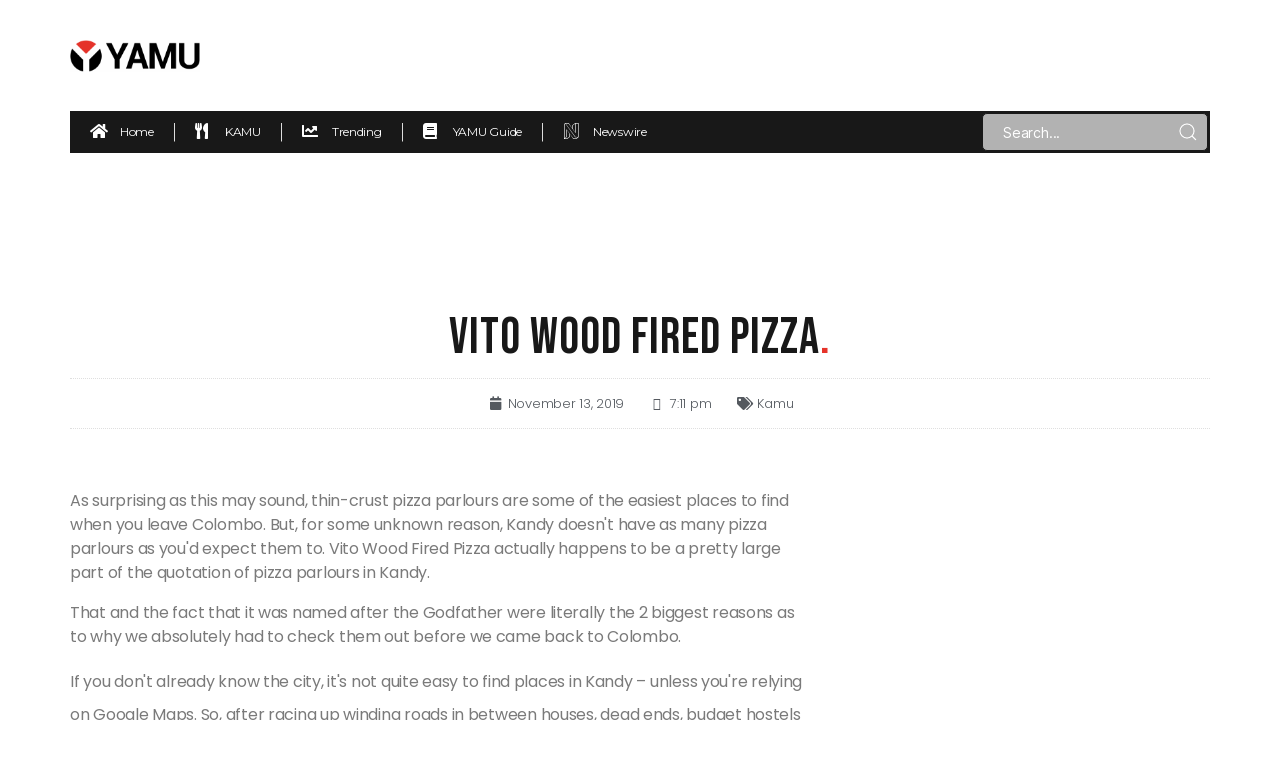

--- FILE ---
content_type: text/html; charset=UTF-8
request_url: https://www.yamu.lk/kamu/vito-wood-fired-pizza/
body_size: 21482
content:
<!DOCTYPE html>
<html lang="en-US">
<head>
	<meta charset="UTF-8">
	<meta name="viewport" content="width=device-width, initial-scale=1.0, viewport-fit=cover" />		<title>Vito Wood Fired Pizza &#8211; Yamu.lk</title>
<meta name='robots' content='max-image-preview:large' />
<link rel='dns-prefetch' href='//www.yamu.lk' />
<link rel='dns-prefetch' href='//s.w.org' />
<link rel='dns-prefetch' href='//pagead2.googlesyndication.com' />
<link rel="alternate" type="application/rss+xml" title="Yamu.lk &raquo; Feed" href="http://www.yamu.lk/feed/" />
<link rel="alternate" type="application/rss+xml" title="Yamu.lk &raquo; Comments Feed" href="http://www.yamu.lk/comments/feed/" />
<link rel="alternate" type="application/rss+xml" title="Yamu.lk &raquo; Vito Wood Fired Pizza Comments Feed" href="http://www.yamu.lk/kamu/vito-wood-fired-pizza/feed/" />
		<script>
			window._wpemojiSettings = {"baseUrl":"https:\/\/s.w.org\/images\/core\/emoji\/13.1.0\/72x72\/","ext":".png","svgUrl":"https:\/\/s.w.org\/images\/core\/emoji\/13.1.0\/svg\/","svgExt":".svg","source":{"concatemoji":"http:\/\/www.yamu.lk\/wp-includes\/js\/wp-emoji-release.min.js?ver=5.8.2"}};
			!function(e,a,t){var n,r,o,i=a.createElement("canvas"),p=i.getContext&&i.getContext("2d");function s(e,t){var a=String.fromCharCode;p.clearRect(0,0,i.width,i.height),p.fillText(a.apply(this,e),0,0);e=i.toDataURL();return p.clearRect(0,0,i.width,i.height),p.fillText(a.apply(this,t),0,0),e===i.toDataURL()}function c(e){var t=a.createElement("script");t.src=e,t.defer=t.type="text/javascript",a.getElementsByTagName("head")[0].appendChild(t)}for(o=Array("flag","emoji"),t.supports={everything:!0,everythingExceptFlag:!0},r=0;r<o.length;r++)t.supports[o[r]]=function(e){if(!p||!p.fillText)return!1;switch(p.textBaseline="top",p.font="600 32px Arial",e){case"flag":return s([127987,65039,8205,9895,65039],[127987,65039,8203,9895,65039])?!1:!s([55356,56826,55356,56819],[55356,56826,8203,55356,56819])&&!s([55356,57332,56128,56423,56128,56418,56128,56421,56128,56430,56128,56423,56128,56447],[55356,57332,8203,56128,56423,8203,56128,56418,8203,56128,56421,8203,56128,56430,8203,56128,56423,8203,56128,56447]);case"emoji":return!s([10084,65039,8205,55357,56613],[10084,65039,8203,55357,56613])}return!1}(o[r]),t.supports.everything=t.supports.everything&&t.supports[o[r]],"flag"!==o[r]&&(t.supports.everythingExceptFlag=t.supports.everythingExceptFlag&&t.supports[o[r]]);t.supports.everythingExceptFlag=t.supports.everythingExceptFlag&&!t.supports.flag,t.DOMReady=!1,t.readyCallback=function(){t.DOMReady=!0},t.supports.everything||(n=function(){t.readyCallback()},a.addEventListener?(a.addEventListener("DOMContentLoaded",n,!1),e.addEventListener("load",n,!1)):(e.attachEvent("onload",n),a.attachEvent("onreadystatechange",function(){"complete"===a.readyState&&t.readyCallback()})),(n=t.source||{}).concatemoji?c(n.concatemoji):n.wpemoji&&n.twemoji&&(c(n.twemoji),c(n.wpemoji)))}(window,document,window._wpemojiSettings);
		</script>
		<style>
img.wp-smiley,
img.emoji {
	display: inline !important;
	border: none !important;
	box-shadow: none !important;
	height: 1em !important;
	width: 1em !important;
	margin: 0 .07em !important;
	vertical-align: -0.1em !important;
	background: none !important;
	padding: 0 !important;
}
</style>
	<link rel='stylesheet' id='bdt-uikit-css'  href='http://www.yamu.lk/wp-content/plugins/bdthemes-element-pack/assets/css/bdt-uikit.css?ver=3.5.5' media='all' />
<link rel='stylesheet' id='element-pack-site-css'  href='http://www.yamu.lk/wp-content/plugins/bdthemes-element-pack/assets/css/element-pack-site.css?ver=5.6.2' media='all' />
<link rel='stylesheet' id='wp-block-library-css'  href='http://www.yamu.lk/wp-includes/css/dist/block-library/style.min.css?ver=5.8.2' media='all' />
<link rel='stylesheet' id='twentytwenty-style-css'  href='http://www.yamu.lk/wp-content/themes/twentytwenty/style.css?ver=1.8' media='all' />
<style id='twentytwenty-style-inline-css'>
.color-accent,.color-accent-hover:hover,.color-accent-hover:focus,:root .has-accent-color,.has-drop-cap:not(:focus):first-letter,.wp-block-button.is-style-outline,a { color: #cd2653; }blockquote,.border-color-accent,.border-color-accent-hover:hover,.border-color-accent-hover:focus { border-color: #cd2653; }button,.button,.faux-button,.wp-block-button__link,.wp-block-file .wp-block-file__button,input[type="button"],input[type="reset"],input[type="submit"],.bg-accent,.bg-accent-hover:hover,.bg-accent-hover:focus,:root .has-accent-background-color,.comment-reply-link { background-color: #cd2653; }.fill-children-accent,.fill-children-accent * { fill: #cd2653; }body,.entry-title a,:root .has-primary-color { color: #000000; }:root .has-primary-background-color { background-color: #000000; }cite,figcaption,.wp-caption-text,.post-meta,.entry-content .wp-block-archives li,.entry-content .wp-block-categories li,.entry-content .wp-block-latest-posts li,.wp-block-latest-comments__comment-date,.wp-block-latest-posts__post-date,.wp-block-embed figcaption,.wp-block-image figcaption,.wp-block-pullquote cite,.comment-metadata,.comment-respond .comment-notes,.comment-respond .logged-in-as,.pagination .dots,.entry-content hr:not(.has-background),hr.styled-separator,:root .has-secondary-color { color: #6d6d6d; }:root .has-secondary-background-color { background-color: #6d6d6d; }pre,fieldset,input,textarea,table,table *,hr { border-color: #dcd7ca; }caption,code,code,kbd,samp,.wp-block-table.is-style-stripes tbody tr:nth-child(odd),:root .has-subtle-background-background-color { background-color: #dcd7ca; }.wp-block-table.is-style-stripes { border-bottom-color: #dcd7ca; }.wp-block-latest-posts.is-grid li { border-top-color: #dcd7ca; }:root .has-subtle-background-color { color: #dcd7ca; }body:not(.overlay-header) .primary-menu > li > a,body:not(.overlay-header) .primary-menu > li > .icon,.modal-menu a,.footer-menu a, .footer-widgets a,#site-footer .wp-block-button.is-style-outline,.wp-block-pullquote:before,.singular:not(.overlay-header) .entry-header a,.archive-header a,.header-footer-group .color-accent,.header-footer-group .color-accent-hover:hover { color: #cd2653; }.social-icons a,#site-footer button:not(.toggle),#site-footer .button,#site-footer .faux-button,#site-footer .wp-block-button__link,#site-footer .wp-block-file__button,#site-footer input[type="button"],#site-footer input[type="reset"],#site-footer input[type="submit"] { background-color: #cd2653; }.header-footer-group,body:not(.overlay-header) #site-header .toggle,.menu-modal .toggle { color: #000000; }body:not(.overlay-header) .primary-menu ul { background-color: #000000; }body:not(.overlay-header) .primary-menu > li > ul:after { border-bottom-color: #000000; }body:not(.overlay-header) .primary-menu ul ul:after { border-left-color: #000000; }.site-description,body:not(.overlay-header) .toggle-inner .toggle-text,.widget .post-date,.widget .rss-date,.widget_archive li,.widget_categories li,.widget cite,.widget_pages li,.widget_meta li,.widget_nav_menu li,.powered-by-wordpress,.to-the-top,.singular .entry-header .post-meta,.singular:not(.overlay-header) .entry-header .post-meta a { color: #6d6d6d; }.header-footer-group pre,.header-footer-group fieldset,.header-footer-group input,.header-footer-group textarea,.header-footer-group table,.header-footer-group table *,.footer-nav-widgets-wrapper,#site-footer,.menu-modal nav *,.footer-widgets-outer-wrapper,.footer-top { border-color: #dcd7ca; }.header-footer-group table caption,body:not(.overlay-header) .header-inner .toggle-wrapper::before { background-color: #dcd7ca; }
</style>
<link rel='stylesheet' id='twentytwenty-print-style-css'  href='http://www.yamu.lk/wp-content/themes/twentytwenty/print.css?ver=1.8' media='print' />
<link rel='stylesheet' id='elementor-icons-css'  href='http://www.yamu.lk/wp-content/plugins/elementor/assets/lib/eicons/css/elementor-icons.min.css?ver=5.9.1' media='all' />
<link rel='stylesheet' id='elementor-animations-css'  href='http://www.yamu.lk/wp-content/plugins/elementor/assets/lib/animations/animations.min.css?ver=3.0.14' media='all' />
<link rel='stylesheet' id='elementor-frontend-legacy-css'  href='http://www.yamu.lk/wp-content/plugins/elementor/assets/css/frontend-legacy.min.css?ver=3.0.14' media='all' />
<link rel='stylesheet' id='elementor-frontend-css'  href='http://www.yamu.lk/wp-content/plugins/elementor/assets/css/frontend.min.css?ver=3.0.14' media='all' />
<link rel='stylesheet' id='elementor-post-26-css'  href='http://www.yamu.lk/wp-content/uploads/elementor/css/post-26.css?ver=1640788449' media='all' />
<link rel='stylesheet' id='elementor-pro-css'  href='http://www.yamu.lk/wp-content/plugins/elementor-pro/assets/css/frontend.min.css?ver=3.0.8' media='all' />
<link rel='stylesheet' id='elementor-global-css'  href='http://www.yamu.lk/wp-content/uploads/elementor/css/global.css?ver=1640788450' media='all' />
<link rel='stylesheet' id='elementor-post-407656-css'  href='http://www.yamu.lk/wp-content/uploads/elementor/css/post-407656.css?ver=1655451030' media='all' />
<link rel='stylesheet' id='elementor-post-39023-css'  href='http://www.yamu.lk/wp-content/uploads/elementor/css/post-39023.css?ver=1643035087' media='all' />
<link rel='stylesheet' id='elementor-post-39006-css'  href='http://www.yamu.lk/wp-content/uploads/elementor/css/post-39006.css?ver=1670654190' media='all' />
<link rel='stylesheet' id='google-fonts-1-css'  href='https://fonts.googleapis.com/css?family=Montserrat%3A100%2C100italic%2C200%2C200italic%2C300%2C300italic%2C400%2C400italic%2C500%2C500italic%2C600%2C600italic%2C700%2C700italic%2C800%2C800italic%2C900%2C900italic%7CPoppins%3A100%2C100italic%2C200%2C200italic%2C300%2C300italic%2C400%2C400italic%2C500%2C500italic%2C600%2C600italic%2C700%2C700italic%2C800%2C800italic%2C900%2C900italic%7CBebas+Neue%3A100%2C100italic%2C200%2C200italic%2C300%2C300italic%2C400%2C400italic%2C500%2C500italic%2C600%2C600italic%2C700%2C700italic%2C800%2C800italic%2C900%2C900italic%7CRoboto%3A100%2C100italic%2C200%2C200italic%2C300%2C300italic%2C400%2C400italic%2C500%2C500italic%2C600%2C600italic%2C700%2C700italic%2C800%2C800italic%2C900%2C900italic&#038;ver=5.8.2' media='all' />
<link rel='stylesheet' id='elementor-icons-shared-0-css'  href='http://www.yamu.lk/wp-content/plugins/elementor/assets/lib/font-awesome/css/fontawesome.min.css?ver=5.12.0' media='all' />
<link rel='stylesheet' id='elementor-icons-fa-solid-css'  href='http://www.yamu.lk/wp-content/plugins/elementor/assets/lib/font-awesome/css/solid.min.css?ver=5.12.0' media='all' />
<link rel='stylesheet' id='elementor-icons-fa-brands-css'  href='http://www.yamu.lk/wp-content/plugins/elementor/assets/lib/font-awesome/css/brands.min.css?ver=5.12.0' media='all' />
<script src='http://www.yamu.lk/wp-content/themes/twentytwenty/assets/js/index.js?ver=1.8' id='twentytwenty-js-js' async></script>
<link rel="https://api.w.org/" href="http://www.yamu.lk/wp-json/" /><link rel="alternate" type="application/json" href="http://www.yamu.lk/wp-json/wp/v2/posts/38460" /><link rel="EditURI" type="application/rsd+xml" title="RSD" href="http://www.yamu.lk/xmlrpc.php?rsd" />
<link rel="wlwmanifest" type="application/wlwmanifest+xml" href="http://www.yamu.lk/wp-includes/wlwmanifest.xml" /> 
<meta name="generator" content="WordPress 5.8.2" />
<link rel="canonical" href="http://www.yamu.lk/kamu/vito-wood-fired-pizza/" />
<link rel='shortlink' href='http://www.yamu.lk/?p=38460' />
<link rel="alternate" type="application/json+oembed" href="http://www.yamu.lk/wp-json/oembed/1.0/embed?url=http%3A%2F%2Fwww.yamu.lk%2Fkamu%2Fvito-wood-fired-pizza%2F" />
<link rel="alternate" type="text/xml+oembed" href="http://www.yamu.lk/wp-json/oembed/1.0/embed?url=http%3A%2F%2Fwww.yamu.lk%2Fkamu%2Fvito-wood-fired-pizza%2F&#038;format=xml" />
<meta name="generator" content="Site Kit by Google 1.70.0" />	<script>document.documentElement.className = document.documentElement.className.replace( 'no-js', 'js' );</script>
	<meta property="og:image" content="http://www.yamu.lk/wp-content/uploads///d3dz4rogqkqh6r.cloudfront.net/uploads/files/2019/11/yimg_XLbsBk-600x250.jpg" />
<!-- Google AdSense snippet added by Site Kit -->
<meta name="google-adsense-platform-account" content="ca-host-pub-2644536267352236">
<meta name="google-adsense-platform-domain" content="sitekit.withgoogle.com">
<!-- End Google AdSense snippet added by Site Kit -->

<!-- Google AdSense snippet added by Site Kit -->
<script async src="https://pagead2.googlesyndication.com/pagead/js/adsbygoogle.js?client=ca-pub-4864543084866480" crossorigin="anonymous"></script>

<!-- End Google AdSense snippet added by Site Kit -->
        <script async src="https://pagead2.googlesyndication.com/pagead/js/adsbygoogle.js?client=ca-pub-4864543084866480"
     crossorigin="anonymous"></script>
<link rel="icon" href="http://www.yamu.lk/wp-content/uploads/2022/01/Yamu-Favicon-150x150.png" sizes="32x32" />
<link rel="icon" href="http://www.yamu.lk/wp-content/uploads/2022/01/Yamu-Favicon-300x300.png" sizes="192x192" />
<link rel="apple-touch-icon" href="http://www.yamu.lk/wp-content/uploads/2022/01/Yamu-Favicon-300x300.png" />
<meta name="msapplication-TileImage" content="http://www.yamu.lk/wp-content/uploads/2022/01/Yamu-Favicon-300x300.png" />
</head>
<body class="post-template-default single single-post postid-38460 single-format-standard wp-embed-responsive singular enable-search-modal has-post-thumbnail has-single-pagination showing-comments show-avatars footer-top-visible elementor-default elementor-template-full-width elementor-kit-26 elementor-page-39006">

		<div data-elementor-type="header" data-elementor-id="407656" class="elementor elementor-407656 elementor-location-header" data-elementor-settings="[]">
		<div class="elementor-section-wrap">
					<section class="elementor-section elementor-top-section elementor-element elementor-element-edac802 elementor-section-boxed elementor-section-height-default elementor-section-height-default" data-id="edac802" data-element_type="section">
						<div class="elementor-container elementor-column-gap-no">
							<div class="elementor-row">
					<div class="elementor-column elementor-col-100 elementor-top-column elementor-element elementor-element-0d2e186" data-id="0d2e186" data-element_type="column">
			<div class="elementor-column-wrap elementor-element-populated">
							<div class="elementor-widget-wrap">
						<div class="elementor-element elementor-element-7271ab2 elementor-widget elementor-widget-html" data-id="7271ab2" data-element_type="widget" data-widget_type="html.default">
				<div class="elementor-widget-container">
			<!-- Global site tag (gtag.js) - Google Analytics -->
<script async src="https://www.googletagmanager.com/gtag/js?id=G-08W8JHEBX6"></script>
<script>
  window.dataLayer = window.dataLayer || [];
  function gtag(){dataLayer.push(arguments);}
  gtag('js', new Date());

  gtag('config', 'G-08W8JHEBX6');
</script>		</div>
				</div>
						</div>
					</div>
		</div>
								</div>
					</div>
		</section>
				<section class="elementor-section elementor-top-section elementor-element elementor-element-85426bb elementor-section-boxed elementor-section-height-default elementor-section-height-default" data-id="85426bb" data-element_type="section" data-settings="{&quot;background_background&quot;:&quot;classic&quot;}">
						<div class="elementor-container elementor-column-gap-no">
							<div class="elementor-row">
					<div class="elementor-column elementor-col-100 elementor-top-column elementor-element elementor-element-202d111" data-id="202d111" data-element_type="column">
			<div class="elementor-column-wrap elementor-element-populated">
							<div class="elementor-widget-wrap">
						<section class="elementor-section elementor-inner-section elementor-element elementor-element-1b564d7 elementor-section-boxed elementor-section-height-default elementor-section-height-default" data-id="1b564d7" data-element_type="section">
						<div class="elementor-container elementor-column-gap-no">
							<div class="elementor-row">
					<div class="elementor-column elementor-col-50 elementor-inner-column elementor-element elementor-element-4fe312e" data-id="4fe312e" data-element_type="column">
			<div class="elementor-column-wrap elementor-element-populated">
							<div class="elementor-widget-wrap">
						<div class="elementor-element elementor-element-3df456d elementor-widget-tablet__width-initial elementor-widget elementor-widget-image" data-id="3df456d" data-element_type="widget" data-widget_type="image.default">
				<div class="elementor-widget-container">
					<div class="elementor-image">
											<a href="/">
							<img width="1820" height="451" src="http://www.yamu.lk/wp-content/uploads/2021/12/Yamu-Logo.png" class="attachment-full size-full" alt="" loading="lazy" srcset="http://www.yamu.lk/wp-content/uploads/2021/12/Yamu-Logo.png 1820w, http://www.yamu.lk/wp-content/uploads/2021/12/Yamu-Logo-300x74.png 300w, http://www.yamu.lk/wp-content/uploads/2021/12/Yamu-Logo-1024x254.png 1024w, http://www.yamu.lk/wp-content/uploads/2021/12/Yamu-Logo-768x190.png 768w, http://www.yamu.lk/wp-content/uploads/2021/12/Yamu-Logo-1536x381.png 1536w, http://www.yamu.lk/wp-content/uploads/2021/12/Yamu-Logo-1568x389.png 1568w" sizes="(max-width: 1820px) 100vw, 1820px" />								</a>
											</div>
				</div>
				</div>
						</div>
					</div>
		</div>
				<div class="elementor-column elementor-col-50 elementor-inner-column elementor-element elementor-element-739b480" data-id="739b480" data-element_type="column">
			<div class="elementor-column-wrap elementor-element-populated">
							<div class="elementor-widget-wrap">
						<div class="elementor-element elementor-element-dfa448c elementor-align-right elementor-tablet-align-right elementor-hidden-desktop elementor-widget elementor-widget-bdt-offcanvas" data-id="dfa448c" data-element_type="widget" data-widget_type="bdt-offcanvas.default">
				<div class="elementor-widget-container">
			
		
		
		<div class="bdt-offcanvas-button-wrapper">
			<a class="bdt-offcanvas-button elementor-button elementor-size-sm" bdt-toggle="target: #bdt-offcanvas-dfa448c" href="#" >
			
				<span class="elementor-button-content-wrapper">
										<span class="elementor-align-icon-right bdt-offcanvas-button-icon elementor-button-icon">

						<i aria-hidden="true" class="fa-fw fas fa-bars"></i>
					</span>
														</span>

			</a>
		</div>
		
		
	    <div class="bdt-offcanvas" id="bdt-offcanvas-dfa448c" data-settings="{&quot;id&quot;:&quot;bdt-offcanvas-dfa448c&quot;,&quot;layout&quot;:&quot;default&quot;}" bdt-offcanvas="mode: slide;">
	        <div class="bdt-offcanvas-bar">
				
					        		<button class="bdt-offcanvas-close" type="button" bdt-close></button>
	        	
	        	
						        	
		            		<div data-elementor-type="section" data-elementor-id="405443" class="elementor elementor-405443 elementor-location-header" data-elementor-settings="[]">
		<div class="elementor-section-wrap">
					<section class="elementor-section elementor-top-section elementor-element elementor-element-4065023 elementor-section-full_width elementor-section-height-default elementor-section-height-default" data-id="4065023" data-element_type="section">
						<div class="elementor-container elementor-column-gap-default">
							<div class="elementor-row">
					<div class="elementor-column elementor-col-100 elementor-top-column elementor-element elementor-element-9004f97" data-id="9004f97" data-element_type="column">
			<div class="elementor-column-wrap elementor-element-populated">
							<div class="elementor-widget-wrap">
						<div class="elementor-element elementor-element-29cb484 elementor-mobile-align-left elementor-tablet-align-left elementor-icon-list--layout-traditional elementor-list-item-link-full_width elementor-widget elementor-widget-icon-list" data-id="29cb484" data-element_type="widget" data-widget_type="icon-list.default">
				<div class="elementor-widget-container">
					<ul class="elementor-icon-list-items">
							<li class="elementor-icon-list-item">
					<a href="/">						<span class="elementor-icon-list-icon">
							<i aria-hidden="true" class="fas fa-home"></i>						</span>
										<span class="elementor-icon-list-text">Home</span>
											</a>
									</li>
								<li class="elementor-icon-list-item">
					<a href="/category/kamu/">						<span class="elementor-icon-list-icon">
							<i aria-hidden="true" class="fas fa-utensils"></i>						</span>
										<span class="elementor-icon-list-text">KAMU</span>
											</a>
									</li>
								<li class="elementor-icon-list-item">
					<a href="/category/trending/">						<span class="elementor-icon-list-icon">
							<i aria-hidden="true" class="fas fa-chart-line"></i>						</span>
										<span class="elementor-icon-list-text">Trending </span>
											</a>
									</li>
								<li class="elementor-icon-list-item">
					<a href="/category/yamu-guide/">						<span class="elementor-icon-list-icon">
							<i aria-hidden="true" class="fas fa-book"></i>						</span>
										<span class="elementor-icon-list-text">YAMU Guide</span>
											</a>
									</li>
								<li class="elementor-icon-list-item">
					<a href="https://www.newswire.lk/">						<span class="elementor-icon-list-icon">
							<i aria-hidden="true" class="fab fa-neos"></i>						</span>
										<span class="elementor-icon-list-text">Newswire</span>
											</a>
									</li>
						</ul>
				</div>
				</div>
						</div>
					</div>
		</div>
								</div>
					</div>
		</section>
				</div>
		</div>
		
	            		            	        </div>
	    </div>

				</div>
				</div>
				<div class="elementor-element elementor-element-765b787 elementor-widget__width-auto elementor-hidden-tablet elementor-hidden-phone elementor-widget elementor-widget-html" data-id="765b787" data-element_type="widget" data-widget_type="html.default">
				<div class="elementor-widget-container">
			<script async src="https://securepubads.g.doubleclick.net/tag/js/gpt.js"></script>
<script>
  window.googletag = window.googletag || {cmd: []};
  googletag.cmd.push(function() {
    googletag.defineSlot('/22035953837/Desktop-Yamu-Inner-728x90', [728, 90], 'div-gpt-ad-1655450924957-0').addService(googletag.pubads());
    googletag.pubads().enableSingleRequest();
    googletag.enableServices();
  });
</script>
<!-- /22035953837/Desktop-Yamu-Inner-728x90 -->
<div id='div-gpt-ad-1655450924957-0' style='min-width: 728px; min-height: 90px;'>
  <script>
    googletag.cmd.push(function() { googletag.display('div-gpt-ad-1655450924957-0'); });
  </script>
</div>		</div>
				</div>
						</div>
					</div>
		</div>
								</div>
					</div>
		</section>
				<section class="elementor-section elementor-inner-section elementor-element elementor-element-fc00498 elementor-hidden-tablet elementor-hidden-phone elementor-section-boxed elementor-section-height-default elementor-section-height-default" data-id="fc00498" data-element_type="section">
						<div class="elementor-container elementor-column-gap-no">
							<div class="elementor-row">
					<div class="elementor-column elementor-col-50 elementor-inner-column elementor-element elementor-element-411e52a" data-id="411e52a" data-element_type="column" data-settings="{&quot;background_background&quot;:&quot;classic&quot;}">
			<div class="elementor-column-wrap elementor-element-populated">
							<div class="elementor-widget-wrap">
						<div class="elementor-element elementor-element-2790f13 elementor-icon-list--layout-inline elementor-mobile-align-center elementor-list-item-link-full_width elementor-widget elementor-widget-icon-list" data-id="2790f13" data-element_type="widget" data-widget_type="icon-list.default">
				<div class="elementor-widget-container">
					<ul class="elementor-icon-list-items elementor-inline-items">
							<li class="elementor-icon-list-item elementor-inline-item">
					<a href="/">						<span class="elementor-icon-list-icon">
							<i aria-hidden="true" class="fas fa-home"></i>						</span>
										<span class="elementor-icon-list-text">Home</span>
											</a>
									</li>
								<li class="elementor-icon-list-item elementor-inline-item">
					<a href="/category/kamu/">						<span class="elementor-icon-list-icon">
							<i aria-hidden="true" class="fas fa-utensils"></i>						</span>
										<span class="elementor-icon-list-text">KAMU</span>
											</a>
									</li>
								<li class="elementor-icon-list-item elementor-inline-item">
					<a href="/category/trending/">						<span class="elementor-icon-list-icon">
							<i aria-hidden="true" class="fas fa-chart-line"></i>						</span>
										<span class="elementor-icon-list-text">Trending </span>
											</a>
									</li>
								<li class="elementor-icon-list-item elementor-inline-item">
					<a href="/category/yamu-guide/">						<span class="elementor-icon-list-icon">
							<i aria-hidden="true" class="fas fa-book"></i>						</span>
										<span class="elementor-icon-list-text">YAMU Guide</span>
											</a>
									</li>
								<li class="elementor-icon-list-item elementor-inline-item">
					<a href="https://www.newswire.lk/">						<span class="elementor-icon-list-icon">
							<i aria-hidden="true" class="fab fa-neos"></i>						</span>
										<span class="elementor-icon-list-text">Newswire</span>
											</a>
									</li>
						</ul>
				</div>
				</div>
						</div>
					</div>
		</div>
				<div class="elementor-column elementor-col-50 elementor-inner-column elementor-element elementor-element-da39e17" data-id="da39e17" data-element_type="column" data-settings="{&quot;background_background&quot;:&quot;classic&quot;}">
			<div class="elementor-column-wrap elementor-element-populated">
							<div class="elementor-widget-wrap">
						<div class="elementor-element elementor-element-e325bc3 elementor-search-form-skin-default elementor-widget elementor-widget-bdt-search" data-id="e325bc3" data-element_type="widget" data-widget_type="bdt-search.default">
				<div class="elementor-widget-container">
					<div class="bdt-search-container">
						
			
			<form class="bdt-search bdt-search-default" role="search" method="get" action="http://www.yamu.lk/">
				<div class="bdt-position-relative">
					<span class="bdt-search-icon-flip" bdt-search-icon></span>					<input placeholder="Search..." class="bdt-search-input" type="search" name="s" title="Search" value="">
									</div>
				
								<input name="post_type" type="hidden" value="post">
								
							</form>

				</div>
				</div>
				</div>
						</div>
					</div>
		</div>
								</div>
					</div>
		</section>
						</div>
					</div>
		</div>
								</div>
					</div>
		</section>
				</div>
		</div>
				<div data-elementor-type="single-post" data-elementor-id="39006" class="elementor elementor-39006 elementor-location-single post-38460 post type-post status-publish format-standard has-post-thumbnail hentry category-kamu" data-elementor-settings="[]">
		<div class="elementor-section-wrap">
					<section class="elementor-section elementor-top-section elementor-element elementor-element-365658d elementor-hidden-desktop elementor-hidden-tablet elementor-section-boxed elementor-section-height-default elementor-section-height-default" data-id="365658d" data-element_type="section">
						<div class="elementor-container elementor-column-gap-no">
							<div class="elementor-row">
					<div class="elementor-column elementor-col-100 elementor-top-column elementor-element elementor-element-4b44af1" data-id="4b44af1" data-element_type="column">
			<div class="elementor-column-wrap elementor-element-populated">
							<div class="elementor-widget-wrap">
						<div class="elementor-element elementor-element-3503fe9 elementor-widget-mobile__width-auto elementor-widget elementor-widget-html" data-id="3503fe9" data-element_type="widget" data-widget_type="html.default">
				<div class="elementor-widget-container">
			<script async src="https://securepubads.g.doubleclick.net/tag/js/gpt.js"></script>
<script>
  window.googletag = window.googletag || {cmd: []};
  googletag.cmd.push(function() {
    googletag.defineSlot('/22035953837/Mobile-Yamu-Inner-A-300x100', [300, 100], 'div-gpt-ad-1633778185390-0').addService(googletag.pubads());
    googletag.pubads().enableSingleRequest();
    googletag.enableServices();
  });
</script>
<!-- /22035953837/Mobile-Yamu-Inner-A-300x100 -->
<div id='div-gpt-ad-1633778185390-0' style='min-width: 300px; min-height: 100px;'>
  <script>
    googletag.cmd.push(function() { googletag.display('div-gpt-ad-1633778185390-0'); });
  </script>
</div>		</div>
				</div>
						</div>
					</div>
		</div>
								</div>
					</div>
		</section>
				<section class="elementor-section elementor-top-section elementor-element elementor-element-542b328 elementor-section-boxed elementor-section-height-default elementor-section-height-default" data-id="542b328" data-element_type="section">
						<div class="elementor-container elementor-column-gap-no">
							<div class="elementor-row">
					<div class="elementor-column elementor-col-100 elementor-top-column elementor-element elementor-element-d3535d9" data-id="d3535d9" data-element_type="column">
			<div class="elementor-column-wrap elementor-element-populated">
							<div class="elementor-widget-wrap">
						<div class="elementor-element elementor-element-0daf651 elementor-hidden-tablet elementor-hidden-phone elementor-widget__width-auto elementor-widget elementor-widget-html" data-id="0daf651" data-element_type="widget" data-widget_type="html.default">
				<div class="elementor-widget-container">
			<script async src="https://securepubads.g.doubleclick.net/tag/js/gpt.js"></script>
<script>
  window.googletag = window.googletag || {cmd: []};
  googletag.cmd.push(function() {
    googletag.defineSlot('/22035953837/Desktop-Yamu-Inner-LeaderB-970x90', [970, 90], 'div-gpt-ad-1670480804885-0').addService(googletag.pubads());
    googletag.pubads().enableSingleRequest();
    googletag.enableServices();
  });
</script>
<!-- /22035953837/Desktop-Yamu-Inner-LeaderB-970x90 -->
<div id='div-gpt-ad-1670480804885-0' style='min-width: 970px; min-height: 90px;'>
  <script>
    googletag.cmd.push(function() { googletag.display('div-gpt-ad-1670480804885-0'); });
  </script>
</div>		</div>
				</div>
						</div>
					</div>
		</div>
								</div>
					</div>
		</section>
				<section class="elementor-section elementor-top-section elementor-element elementor-element-8907000 elementor-section-boxed elementor-section-height-default elementor-section-height-default" data-id="8907000" data-element_type="section" data-settings="{&quot;background_background&quot;:&quot;classic&quot;}">
						<div class="elementor-container elementor-column-gap-no">
							<div class="elementor-row">
					<div class="elementor-column elementor-col-100 elementor-top-column elementor-element elementor-element-5622b03" data-id="5622b03" data-element_type="column">
			<div class="elementor-column-wrap elementor-element-populated">
							<div class="elementor-widget-wrap">
						<div class="elementor-element elementor-element-5356f535 elementor-widget elementor-widget-theme-post-title elementor-page-title elementor-widget-heading" data-id="5356f535" data-element_type="widget" data-widget_type="theme-post-title.default">
				<div class="elementor-widget-container">
			<h1 class="elementor-heading-title elementor-size-default">Vito Wood Fired Pizza<span style="color:#E6332A">.</span>  </h1>		</div>
				</div>
				<div class="elementor-element elementor-element-6a1b6f06 elementor-mobile-align-center elementor-align-center elementor-widget elementor-widget-post-info" data-id="6a1b6f06" data-element_type="widget" data-widget_type="post-info.default">
				<div class="elementor-widget-container">
					<ul class="elementor-inline-items elementor-icon-list-items elementor-post-info">
					<li class="elementor-icon-list-item elementor-repeater-item-ba9c996 elementor-inline-item" itemprop="datePublished">
						<a href="http://www.yamu.lk/2019/11/13/">
											<span class="elementor-icon-list-icon">
								<i aria-hidden="true" class="fas fa-calendar"></i>							</span>
									<span class="elementor-icon-list-text elementor-post-info__item elementor-post-info__item--type-date">
										November 13, 2019					</span>
									</a>
				</li>
				<li class="elementor-icon-list-item elementor-repeater-item-d7670a7 elementor-inline-item">
										<span class="elementor-icon-list-icon">
								<i aria-hidden="true" class="far fa-clock"></i>							</span>
									<span class="elementor-icon-list-text elementor-post-info__item elementor-post-info__item--type-time">
										7:11 pm					</span>
								</li>
				<li class="elementor-icon-list-item elementor-repeater-item-2dc35ad elementor-inline-item" itemprop="about">
										<span class="elementor-icon-list-icon">
								<i aria-hidden="true" class="fas fa-tags"></i>							</span>
									<span class="elementor-icon-list-text elementor-post-info__item elementor-post-info__item--type-terms">
										<span class="elementor-post-info__terms-list">
				<a href="http://www.yamu.lk/category/kamu/" class="elementor-post-info__terms-list-item">Kamu</a>				</span>
					</span>
								</li>
				</ul>
				</div>
				</div>
						</div>
					</div>
		</div>
								</div>
					</div>
		</section>
				<section class="elementor-section elementor-top-section elementor-element elementor-element-52f5de0d elementor-section-boxed elementor-section-height-default elementor-section-height-default" data-id="52f5de0d" data-element_type="section" data-settings="{&quot;background_background&quot;:&quot;classic&quot;}">
						<div class="elementor-container elementor-column-gap-no">
							<div class="elementor-row">
					<div class="elementor-column elementor-col-50 elementor-top-column elementor-element elementor-element-5ec531b5" data-id="5ec531b5" data-element_type="column" data-settings="{&quot;background_background&quot;:&quot;classic&quot;}">
			<div class="elementor-column-wrap elementor-element-populated">
							<div class="elementor-widget-wrap">
						<div class="elementor-element elementor-element-5cd3ffe1 elementor-widget elementor-widget-theme-post-content" data-id="5cd3ffe1" data-element_type="widget" data-widget_type="theme-post-content.default">
				<div class="elementor-widget-container">
			<p>As surprising as this may sound, thin-crust pizza parlours are some of the easiest places to find when you leave Colombo. But, for some unknown reason, Kandy doesn&#39;t have as many pizza parlours as you&#39;d expect them to. Vito Wood Fired Pizza actually&nbsp;happens to be a pretty large part&nbsp;of the quotation of pizza parlours in Kandy.</p>
<p>That and the fact that it was named after the Godfather were literally the 2 biggest reasons as to why we absolutely had to check them out before we came back to Colombo.&nbsp;</p>
<div>If you don&#39;t already know the city, it&#39;s not quite easy to find places in Kandy &#8211; unless you&#39;re relying on Google Maps. So, after racing up winding roads in between houses, dead ends, budget hostels and various other paraphernalia, we finally arrived at what&#39;s essentially a house rooftop, ie: Vito&#39;s Wood Fired Pizza.&nbsp;</div>
<h2>Ambience</h2>
<p><a href=""//d3dz4rogqkqh6r.cloudfront.net/uploads/files/2019/11/yimg_ckRRog.jpg" title=""IMG_7726.jpg"><img src="//d3dz4rogqkqh6r.cloudfront.net/uploads/files/2019/11/yimg_ckRRog-640x427.jpg" /></a></p>
<p>The ambience at Vito&#39;s essentially comprises of a lot of open space, colourful lights and a couple of plastic tables and chairs inside a small room on top of a house rooftop turned into a restaurant. With a giant oven at the literal entrance of the place, faint traces of pop songs from a decade ago playing in the background and patio furniture that wasn&#39;t really patio furniture, the ambience at Vito&#39;s was pretty nice. But, leaving aside all that, the one thing that absolutely sold us in terms of ambience was the view.&nbsp;</p>
<p>Gaah, the view. The combination of lights, chilly, crisp air and the great expanse of space was basically the one thing that makes the process of travelling from Colombo to Kandy completely and utterly worth it.&nbsp;</p>
<h2>Food&nbsp;</h2>
<p>Vito&#39;s specialises in Italian fare. And while their menu isn&#39;t all that large, they somehow manage to cover the basic essentials of what a normal Italian place would have.&nbsp;</p>
<p>If you do happen to drop by at Vito&#39;s we suggest getting yourself the family pack where you get 2 large pizzas, 2 portions of Garlic bread, 1 portion of Potato Wedges and a giant Coke all for Rs. 4500.</p>
<p><a href=""//d3dz4rogqkqh6r.cloudfront.net/uploads/files/2019/11/yimg_XLbsBk.jpg" title=""IMG_7710.jpg"><img src="//d3dz4rogqkqh6r.cloudfront.net/uploads/files/2019/11/yimg_XLbsBk-640x427.jpg" /></a>The Chicken Teriyaki Pizza (Rs. 1620 for a large) was surprisingly very good. With bits&nbsp;of chicken littering the base and a symphony of mushrooms and capsicum giving it that additional push, we loved it. Spicy with just the perfect balance of sauce and mozzarella, this was a heap better than what we thought we would get and we&#39;re utterly grateful for it.&nbsp;</p>
<p>Even the dough was made well. Soft and with just the right thickness, the pie was edged with burnt bits that gave an additional smokiness to the whole thing and combined with everything else on it, we had absolutely nothing to complain about.&nbsp;</p>
<p><a href=""//d3dz4rogqkqh6r.cloudfront.net/uploads/files/2019/11/yimg_qt6Frl.jpg" title=""IMG_7707.jpg"><img src="//d3dz4rogqkqh6r.cloudfront.net/uploads/files/2019/11/yimg_qt6Frl-640x427.jpg" /></a>This is the Spicy Beef (Rs. 1200) pizza. A dusty dough topped with capsicum, well-marinated beef, onions, cheese and marinara sauce, it was great. While there wasn&#39;t too much beef involved, the pie was dotted with them and to be honest, we didn&#39;t really feel how there wasn&#39;t a lot of beef included.</p>
<p>This too had a wonderful balance between marinara sauce and cheese which we very much appreciated considering how there was a gorgeous tang when you bite into it.&nbsp;</p>
<p><a href=""//d3dz4rogqkqh6r.cloudfront.net/uploads/files/2019/11/yimg_cXOSuM.jpg" title=""IMG_7696.jpg"><img src="//d3dz4rogqkqh6r.cloudfront.net/uploads/files/2019/11/yimg_cXOSuM-640x427.jpg" /></a>The garlic bread turned out to be that one dark cloud in otherwise solid experience.&nbsp;</p>
<p>Basically just a couple of slices of bread toasted and smothered in garlic butter, the garlic bread was nothing more than meh, simply because they had used margarine instead of butter and that just killed the whole thing for us.</p>
<p>With bits of unmelted margarine lounging about in the middle, the taste of the garlic was completely lost on us. However, reducing on the margarine and maybe switching to butter would make the world of a difference.</p>
<p><a href=""//d3dz4rogqkqh6r.cloudfront.net/uploads/files/2019/11/yimg_kteZhu.jpg" title=""IMG_7702.jpg"><img src="//d3dz4rogqkqh6r.cloudfront.net/uploads/files/2019/11/yimg_kteZhu-640x427.jpg" /></a>Beautifully thick cut with a super soft steamy centre and a crisp savoury case, we<em> loved </em>their Potato Wedges.&nbsp;The wedges weren&#39;t oily and had just the perfect amount of salt and spice to give that extra punch without having it completely die down the taste of the potato.&nbsp;</p>
<h2>Service&nbsp;</h2>
<p>In terms of service, we had nothing to complain about. The staff was albeit friendly, unobtrusive and well versed with the menu, they managed to bring our food within 10 minutes of ordering, while the pizzas took a bit longer. But, they didn&#39;t&nbsp;mar our experience one bit and for that, we are grateful.&nbsp;</p>
<h2>Conclusion</h2>
<p>Although they had a bump or two along the way, Vito&#39;s proved to one of the safest bets in terms of getting your pizza on when you&#39;re in Kandy. With pretty nice staff, good pizzas, a beautiful ambience and a puppy, we thoroughly enjoyed our experience here.&nbsp;</p>
<p><a href=""//d3dz4rogqkqh6r.cloudfront.net/uploads/files/2019/11/yimg_yCJ4oF.jpg" title=""IMG_7738.jpg"><img src="//d3dz4rogqkqh6r.cloudfront.net/uploads/files/2019/11/yimg_yCJ4oF-320x480.jpg" /></a></p>
<p>Plus, you might meet this cutie on the way as well.</p>
		</div>
				</div>
				<div class="elementor-element elementor-element-caad167 elementor-hidden-tablet elementor-hidden-phone elementor-widget elementor-widget-html" data-id="caad167" data-element_type="widget" data-widget_type="html.default">
				<div class="elementor-widget-container">
			<script async src="https://securepubads.g.doubleclick.net/tag/js/gpt.js"></script>
<script>
  window.googletag = window.googletag || {cmd: []};
  googletag.cmd.push(function() {
    googletag.defineSlot('/22035953837/Desktop-Yamu-Inner-NewsBelow-728x90', [728, 90], 'div-gpt-ad-1655472242096-0').addService(googletag.pubads());
    googletag.pubads().enableSingleRequest();
    googletag.enableServices();
  });
</script>
<!-- /22035953837/Desktop-Yamu-Inner-NewsBelow-728x90 -->
<div id='div-gpt-ad-1655472242096-0' style='min-width: 728px; min-height: 90px;'>
  <script>
    googletag.cmd.push(function() { googletag.display('div-gpt-ad-1655472242096-0'); });
  </script>
</div>		</div>
				</div>
				<div class="elementor-element elementor-element-7ffc9c3 elementor-widget-mobile__width-auto elementor-hidden-desktop elementor-widget elementor-widget-html" data-id="7ffc9c3" data-element_type="widget" data-widget_type="html.default">
				<div class="elementor-widget-container">
			<script async src="https://securepubads.g.doubleclick.net/tag/js/gpt.js"></script>
<script>
  window.googletag = window.googletag || {cmd: []};
  googletag.cmd.push(function() {
    googletag.defineSlot('/22035953837/Mobile-Yamu-Inner-B-300x250', [300, 250], 'div-gpt-ad-1633778209600-0').addService(googletag.pubads());
    googletag.pubads().enableSingleRequest();
    googletag.enableServices();
  });
</script>
<!-- /22035953837/Mobile-Yamu-Inner-B-300x250 -->
<div id='div-gpt-ad-1633778209600-0' style='min-width: 300px; min-height: 250px;'>
  <script>
    googletag.cmd.push(function() { googletag.display('div-gpt-ad-1633778209600-0'); });
  </script>
</div>		</div>
				</div>
				<div class="elementor-element elementor-element-02217eb elementor-widget-mobile__width-auto elementor-hidden-desktop elementor-widget elementor-widget-html" data-id="02217eb" data-element_type="widget" data-widget_type="html.default">
				<div class="elementor-widget-container">
			<script async src="https://securepubads.g.doubleclick.net/tag/js/gpt.js"></script>
<script>
  window.googletag = window.googletag || {cmd: []};
  googletag.cmd.push(function() {
    googletag.defineSlot('/22035953837/Mobile-Yamu-Inner-C-300x250', [300, 250], 'div-gpt-ad-1633778236285-0').addService(googletag.pubads());
    googletag.pubads().enableSingleRequest();
    googletag.enableServices();
  });
</script>
<!-- /22035953837/Mobile-Yamu-Inner-C-300x250 -->
<div id='div-gpt-ad-1633778236285-0' style='min-width: 300px; min-height: 250px;'>
  <script>
    googletag.cmd.push(function() { googletag.display('div-gpt-ad-1633778236285-0'); });
  </script>
</div>		</div>
				</div>
				<div class="elementor-element elementor-element-a64e276 elementor-widget-mobile__width-auto elementor-hidden-desktop elementor-widget elementor-widget-html" data-id="a64e276" data-element_type="widget" data-widget_type="html.default">
				<div class="elementor-widget-container">
			<script async src="https://securepubads.g.doubleclick.net/tag/js/gpt.js"></script>
<script>
  window.googletag = window.googletag || {cmd: []};
  googletag.cmd.push(function() {
    googletag.defineSlot('/22035953837/Mobile-Yamu-Inner-D-300x250', [300, 250], 'div-gpt-ad-1633778270072-0').addService(googletag.pubads());
    googletag.pubads().enableSingleRequest();
    googletag.enableServices();
  });
</script>
<!-- /22035953837/Mobile-Yamu-Inner-D-300x250 -->
<div id='div-gpt-ad-1633778270072-0' style='min-width: 300px; min-height: 250px;'>
  <script>
    googletag.cmd.push(function() { googletag.display('div-gpt-ad-1633778270072-0'); });
  </script>
</div>		</div>
				</div>
				<div class="elementor-element elementor-element-7b71431a elementor-share-buttons--skin-flat elementor-grid-mobile-1 elementor-share-buttons--view-icon elementor-share-buttons--align-left elementor-share-buttons--shape-square elementor-grid-0 elementor-share-buttons--color-official elementor-widget elementor-widget-share-buttons" data-id="7b71431a" data-element_type="widget" data-widget_type="share-buttons.default">
				<div class="elementor-widget-container">
					<div class="elementor-grid">
								<div class="elementor-grid-item">
						<div class="elementor-share-btn elementor-share-btn_facebook">
															<span class="elementor-share-btn__icon">
								<i class="fab fa-facebook"
								   aria-hidden="true"></i>
								<span
									class="elementor-screen-only">Share on facebook</span>
							</span>
																				</div>
					</div>
									<div class="elementor-grid-item">
						<div class="elementor-share-btn elementor-share-btn_twitter">
															<span class="elementor-share-btn__icon">
								<i class="fab fa-twitter"
								   aria-hidden="true"></i>
								<span
									class="elementor-screen-only">Share on twitter</span>
							</span>
																				</div>
					</div>
									<div class="elementor-grid-item">
						<div class="elementor-share-btn elementor-share-btn_whatsapp">
															<span class="elementor-share-btn__icon">
								<i class="fab fa-whatsapp"
								   aria-hidden="true"></i>
								<span
									class="elementor-screen-only">Share on whatsapp</span>
							</span>
																				</div>
					</div>
						</div>
				</div>
				</div>
				<div class="elementor-element elementor-element-12a377a3 elementor-widget elementor-widget-post-navigation" data-id="12a377a3" data-element_type="widget" data-widget_type="post-navigation.default">
				<div class="elementor-widget-container">
					<div class="elementor-post-navigation">
			<div class="elementor-post-navigation__prev elementor-post-navigation__link">
				<a href="http://www.yamu.lk/kamu/crystal-jade-sri-lanka-one-galle-face/" rel="prev"><span class="post-navigation__arrow-wrapper post-navigation__arrow-prev"><i class="fa fa-angle-left" aria-hidden="true"></i><span class="elementor-screen-only">Prev</span></span><span class="elementor-post-navigation__link__prev"><span class="post-navigation__prev--label">Previous</span><span class="post-navigation__prev--title">Crystal Jade Sri Lanka (One Galle Face)</span></span></a>			</div>
						<div class="elementor-post-navigation__next elementor-post-navigation__link">
				<a href="http://www.yamu.lk/kamu/ignite-pizzeria-lounge/" rel="next"><span class="elementor-post-navigation__link__next"><span class="post-navigation__next--label">Next</span><span class="post-navigation__next--title">Ignite Pizzeria &#038; Lounge</span></span><span class="post-navigation__arrow-wrapper post-navigation__arrow-next"><i class="fa fa-angle-right" aria-hidden="true"></i><span class="elementor-screen-only">Next</span></span></a>			</div>
		</div>
				</div>
				</div>
						</div>
					</div>
		</div>
				<div class="elementor-column elementor-col-50 elementor-top-column elementor-element elementor-element-d500406" data-id="d500406" data-element_type="column" data-settings="{&quot;background_background&quot;:&quot;classic&quot;}">
			<div class="elementor-column-wrap elementor-element-populated">
							<div class="elementor-widget-wrap">
						<div class="elementor-element elementor-element-eb2352c elementor-widget__width-auto elementor-hidden-tablet elementor-hidden-phone elementor-widget elementor-widget-html" data-id="eb2352c" data-element_type="widget" data-widget_type="html.default">
				<div class="elementor-widget-container">
			<script async src="https://securepubads.g.doubleclick.net/tag/js/gpt.js"></script>
<script>
  window.googletag = window.googletag || {cmd: []};
  googletag.cmd.push(function() {
    googletag.defineSlot('/22035953837/Desktop-Yamu-Inner-A-300x250', [300, 250], 'div-gpt-ad-1655451160704-0').addService(googletag.pubads());
    googletag.pubads().enableSingleRequest();
    googletag.enableServices();
  });
</script>
<!-- /22035953837/Desktop-Yamu-Inner-A-300x250 -->
<div id='div-gpt-ad-1655451160704-0' style='min-width: 300px; min-height: 250px;'>
  <script>
    googletag.cmd.push(function() { googletag.display('div-gpt-ad-1655451160704-0'); });
  </script>
</div>		</div>
				</div>
				<div class="elementor-element elementor-element-5871ef4 elementor-widget__width-auto elementor-hidden-tablet elementor-hidden-phone elementor-widget elementor-widget-html" data-id="5871ef4" data-element_type="widget" data-widget_type="html.default">
				<div class="elementor-widget-container">
			<script async src="https://securepubads.g.doubleclick.net/tag/js/gpt.js"></script>
<script>
  window.googletag = window.googletag || {cmd: []};
  googletag.cmd.push(function() {
    googletag.defineSlot('/22035953837/Desktop-Yamu-Inner-B-300x250', [300, 250], 'div-gpt-ad-1655451230760-0').addService(googletag.pubads());
    googletag.pubads().enableSingleRequest();
    googletag.enableServices();
  });
</script>
<!-- /22035953837/Desktop-Yamu-Inner-B-300x250 -->
<div id='div-gpt-ad-1655451230760-0' style='min-width: 300px; min-height: 250px;'>
  <script>
    googletag.cmd.push(function() { googletag.display('div-gpt-ad-1655451230760-0'); });
  </script>
</div>		</div>
				</div>
				<div class="elementor-element elementor-element-1bbab88 elementor-widget__width-initial elementor-widget-mobile__width-inherit elementor-widget elementor-widget-heading" data-id="1bbab88" data-element_type="widget" data-widget_type="heading.default">
				<div class="elementor-widget-container">
			<h2 class="elementor-heading-title elementor-size-default">Highlights<span style="color:#E6332A;">.</span>  </h2>		</div>
				</div>
				<div class="elementor-element elementor-element-f8ce048 elementor-widget__width-initial elementor-widget-mobile__width-inherit elementor-widget elementor-widget-bdt-post-gallery" data-id="f8ce048" data-element_type="widget" data-settings="{&quot;columns&quot;:&quot;1&quot;,&quot;columns_tablet&quot;:&quot;1&quot;,&quot;columns_mobile&quot;:&quot;1&quot;}" data-widget_type="bdt-post-gallery.bdt-trosia">
				<div class="elementor-widget-container">
					<div class="bdt-post-gallery-wrapper" >
	
				<div id="bdt-post-galleryf8ce048" class="bdt-post-gallery bdt-ep-grid-filter-container bdt-post-gallery-skin-trosia bdt-grid bdt-grid-medium" bdt-grid="" bdt-lightbox="toggle: .bdt-gallery-lightbox-item; animation:slide;">

				<div class="bdt-gallery-item bdt-transition-toggle bdt-width-1-1 bdt-width-1-1@s bdt-width-1-1@m">
			<div class="bdt-post-gallery-inner" >
						<div class="bdt-gallery-thumbnail">
			<img width="580" height="780" src="http://www.yamu.lk/wp-content/uploads/2026/01/WhatsApp-Image-2026-01-08-at-1.01.17-PM-1-768x1033.jpeg" class="attachment-medium_large size-medium_large" alt="" loading="lazy" />		</div>
				<div class="bdt-position-cover bdt-overlay bdt-overlay-default">
			<div class="bdt-post-gallery-content">
				<div class="bdt-gallery-content-inner bdt-transition-fade">
											<div class="bdt-flex-inline bdt-gallery-item-link-wrapper">
															<a class="bdt-gallery-item-link bdt-gallery-lightbox-item bdt-link-icon" data-elementor-open-lightbox="no" data-caption="Dotdotay to Launch Debut Album ‘Lankhikabhimane’ with Live Show on Jan. 10" href="http://www.yamu.lk/wp-content/uploads/2026/01/WhatsApp-Image-2026-01-08-at-1.01.17-PM-1.jpeg">
																			<span bdt-icon="icon: search"></span>
																	</a>
														
																							<a class="bdt-gallery-item-link bdt-link-icon" href="http://www.yamu.lk/highlights/dotdotay-to-launch-debut-album-lankhikabhimane-with-live-show-on-jan-10/" >
																			<span bdt-icon="icon: link"></span>
																	</a>
													</div>
									</div>
			</div>
		</div>
						<div class="bdt-post-gallery-desc bdt-text-left bdt-position-z-index bdt-position-bottom">
							<a href="http://www.yamu.lk/highlights/dotdotay-to-launch-debut-album-lankhikabhimane-with-live-show-on-jan-10/" >
			<h4 class="bdt-gallery-item-title bdt-margin-remove">
				Dotdotay to Launch Debut Album ‘Lankhikabhimane’ with Live Show on Jan. 10			</h4>
		</a>
						</div>
				<div class="bdt-position-top-left">
									</div>
			</div>
		</div>
				<div class="bdt-gallery-item bdt-transition-toggle bdt-width-1-1 bdt-width-1-1@s bdt-width-1-1@m">
			<div class="bdt-post-gallery-inner" >
						<div class="bdt-gallery-thumbnail">
			<img width="580" height="326" src="http://www.yamu.lk/wp-content/uploads/2025/12/ravana.jpg" class="attachment-medium_large size-medium_large" alt="" loading="lazy" />		</div>
				<div class="bdt-position-cover bdt-overlay bdt-overlay-default">
			<div class="bdt-post-gallery-content">
				<div class="bdt-gallery-content-inner bdt-transition-fade">
											<div class="bdt-flex-inline bdt-gallery-item-link-wrapper">
															<a class="bdt-gallery-item-link bdt-gallery-lightbox-item bdt-link-icon" data-elementor-open-lightbox="no" data-caption="Ravana Pool Club’s week-long prelude to the ultimate NYE party in Ella" href="http://www.yamu.lk/wp-content/uploads/2025/12/ravana.jpg">
																			<span bdt-icon="icon: search"></span>
																	</a>
														
																							<a class="bdt-gallery-item-link bdt-link-icon" href="http://www.yamu.lk/highlights/ravana-pool-clubs-week-long-prelude-to-the-ultimate-nye-party-in-ella/" >
																			<span bdt-icon="icon: link"></span>
																	</a>
													</div>
									</div>
			</div>
		</div>
						<div class="bdt-post-gallery-desc bdt-text-left bdt-position-z-index bdt-position-bottom">
							<a href="http://www.yamu.lk/highlights/ravana-pool-clubs-week-long-prelude-to-the-ultimate-nye-party-in-ella/" >
			<h4 class="bdt-gallery-item-title bdt-margin-remove">
				Ravana Pool Club’s week-long prelude to the ultimate NYE party in Ella			</h4>
		</a>
						</div>
				<div class="bdt-position-top-left">
									</div>
			</div>
		</div>
				<div class="bdt-gallery-item bdt-transition-toggle bdt-width-1-1 bdt-width-1-1@s bdt-width-1-1@m">
			<div class="bdt-post-gallery-inner" >
						<div class="bdt-gallery-thumbnail">
			<img width="580" height="464" src="http://www.yamu.lk/wp-content/uploads/2025/12/WhatsApp-Image-2025-12-10-at-9.35.18-AM-2-768x614.jpeg" class="attachment-medium_large size-medium_large" alt="" loading="lazy" />		</div>
				<div class="bdt-position-cover bdt-overlay bdt-overlay-default">
			<div class="bdt-post-gallery-content">
				<div class="bdt-gallery-content-inner bdt-transition-fade">
											<div class="bdt-flex-inline bdt-gallery-item-link-wrapper">
															<a class="bdt-gallery-item-link bdt-gallery-lightbox-item bdt-link-icon" data-elementor-open-lightbox="no" data-caption="Best Jewellery Shops in Colombo: Inside the Craftsmanship &#038; Design Studio by DINIDU" href="http://www.yamu.lk/wp-content/uploads/2025/12/WhatsApp-Image-2025-12-10-at-9.35.18-AM-2.jpeg">
																			<span bdt-icon="icon: search"></span>
																	</a>
														
																							<a class="bdt-gallery-item-link bdt-link-icon" href="http://www.yamu.lk/highlights/best-jewellery-shops-in-colombo-inside-the-craftsmanship-design-studio-by-dinidu/" >
																			<span bdt-icon="icon: link"></span>
																	</a>
													</div>
									</div>
			</div>
		</div>
						<div class="bdt-post-gallery-desc bdt-text-left bdt-position-z-index bdt-position-bottom">
							<a href="http://www.yamu.lk/highlights/best-jewellery-shops-in-colombo-inside-the-craftsmanship-design-studio-by-dinidu/" >
			<h4 class="bdt-gallery-item-title bdt-margin-remove">
				Best Jewellery Shops in Colombo: Inside the Craftsmanship &#038; Design Studio by DINIDU			</h4>
		</a>
						</div>
				<div class="bdt-position-top-left">
									</div>
			</div>
		</div>
				<div class="bdt-gallery-item bdt-transition-toggle bdt-width-1-1 bdt-width-1-1@s bdt-width-1-1@m">
			<div class="bdt-post-gallery-inner" >
						<div class="bdt-gallery-thumbnail">
			<img width="580" height="326" src="http://www.yamu.lk/wp-content/uploads/2025/12/yamu-shop.jpg" class="attachment-medium_large size-medium_large" alt="" loading="lazy" />		</div>
				<div class="bdt-position-cover bdt-overlay bdt-overlay-default">
			<div class="bdt-post-gallery-content">
				<div class="bdt-gallery-content-inner bdt-transition-fade">
											<div class="bdt-flex-inline bdt-gallery-item-link-wrapper">
															<a class="bdt-gallery-item-link bdt-gallery-lightbox-item bdt-link-icon" data-elementor-open-lightbox="no" data-caption="9 Things You Didn’t Know About China – And Why It’s Surprisingly Affordable" href="http://www.yamu.lk/wp-content/uploads/2025/12/yamu-shop.jpg">
																			<span bdt-icon="icon: search"></span>
																	</a>
														
																							<a class="bdt-gallery-item-link bdt-link-icon" href="http://www.yamu.lk/highlights/9-things-you-didnt-know-about-china-and-why-its-surprisingly-affordable/" >
																			<span bdt-icon="icon: link"></span>
																	</a>
													</div>
									</div>
			</div>
		</div>
						<div class="bdt-post-gallery-desc bdt-text-left bdt-position-z-index bdt-position-bottom">
							<a href="http://www.yamu.lk/highlights/9-things-you-didnt-know-about-china-and-why-its-surprisingly-affordable/" >
			<h4 class="bdt-gallery-item-title bdt-margin-remove">
				9 Things You Didn’t Know About China – And Why It’s Surprisingly Affordable			</h4>
		</a>
						</div>
				<div class="bdt-position-top-left">
									</div>
			</div>
		</div>
				<div class="bdt-gallery-item bdt-transition-toggle bdt-width-1-1 bdt-width-1-1@s bdt-width-1-1@m">
			<div class="bdt-post-gallery-inner" >
						<div class="bdt-gallery-thumbnail">
			<img width="580" height="580" src="http://www.yamu.lk/wp-content/uploads/2025/11/Sake-2-768x768.jpg" class="attachment-medium_large size-medium_large" alt="" loading="lazy" />		</div>
				<div class="bdt-position-cover bdt-overlay bdt-overlay-default">
			<div class="bdt-post-gallery-content">
				<div class="bdt-gallery-content-inner bdt-transition-fade">
											<div class="bdt-flex-inline bdt-gallery-item-link-wrapper">
															<a class="bdt-gallery-item-link bdt-gallery-lightbox-item bdt-link-icon" data-elementor-open-lightbox="no" data-caption="Sip, Slurp and Savour : 9 Ramen Spots to try in Colombo" href="http://www.yamu.lk/wp-content/uploads/2025/11/Sake-2.jpg">
																			<span bdt-icon="icon: search"></span>
																	</a>
														
																							<a class="bdt-gallery-item-link bdt-link-icon" href="http://www.yamu.lk/highlights/sip-slurp-and-savour-9-ramen-spots-to-try-in-colombo/" >
																			<span bdt-icon="icon: link"></span>
																	</a>
													</div>
									</div>
			</div>
		</div>
						<div class="bdt-post-gallery-desc bdt-text-left bdt-position-z-index bdt-position-bottom">
							<a href="http://www.yamu.lk/highlights/sip-slurp-and-savour-9-ramen-spots-to-try-in-colombo/" >
			<h4 class="bdt-gallery-item-title bdt-margin-remove">
				Sip, Slurp and Savour : 9 Ramen Spots to try in Colombo			</h4>
		</a>
						</div>
				<div class="bdt-position-top-left">
									</div>
			</div>
		</div>
		
			</div>
		</div>
				</div>
				</div>
				<div class="elementor-element elementor-element-86cd406 elementor-widget__width-initial elementor-widget-mobile__width-inherit elementor-widget elementor-widget-heading" data-id="86cd406" data-element_type="widget" data-widget_type="heading.default">
				<div class="elementor-widget-container">
			<h2 class="elementor-heading-title elementor-size-default">Latest<span style="color:#E6332A;">.</span>  </h2>		</div>
				</div>
				<div class="elementor-element elementor-element-252e5d0 elementor-widget__width-initial elementor-widget-mobile__width-inherit elementor-widget elementor-widget-bdt-post-gallery" data-id="252e5d0" data-element_type="widget" data-settings="{&quot;columns&quot;:&quot;1&quot;,&quot;columns_tablet&quot;:&quot;1&quot;,&quot;columns_mobile&quot;:&quot;1&quot;}" data-widget_type="bdt-post-gallery.bdt-trosia">
				<div class="elementor-widget-container">
					<div class="bdt-post-gallery-wrapper" >
	
				<div id="bdt-post-gallery252e5d0" class="bdt-post-gallery bdt-ep-grid-filter-container bdt-post-gallery-skin-trosia bdt-grid bdt-grid-medium" bdt-grid="" bdt-lightbox="toggle: .bdt-gallery-lightbox-item; animation:slide;">

				<div class="bdt-gallery-item bdt-transition-toggle bdt-width-1-1 bdt-width-1-1@s bdt-width-1-1@m">
			<div class="bdt-post-gallery-inner" >
						<div class="bdt-gallery-thumbnail">
			<img width="580" height="780" src="http://www.yamu.lk/wp-content/uploads/2026/01/WhatsApp-Image-2026-01-08-at-1.01.17-PM-1-768x1033.jpeg" class="attachment-medium_large size-medium_large" alt="" loading="lazy" />		</div>
				<div class="bdt-position-cover bdt-overlay bdt-overlay-default">
			<div class="bdt-post-gallery-content">
				<div class="bdt-gallery-content-inner bdt-transition-fade">
											<div class="bdt-flex-inline bdt-gallery-item-link-wrapper">
															<a class="bdt-gallery-item-link bdt-gallery-lightbox-item bdt-link-icon" data-elementor-open-lightbox="no" data-caption="Dotdotay to Launch Debut Album ‘Lankhikabhimane’ with Live Show on Jan. 10" href="http://www.yamu.lk/wp-content/uploads/2026/01/WhatsApp-Image-2026-01-08-at-1.01.17-PM-1.jpeg">
																			<span bdt-icon="icon: search"></span>
																	</a>
														
																							<a class="bdt-gallery-item-link bdt-link-icon" href="http://www.yamu.lk/highlights/dotdotay-to-launch-debut-album-lankhikabhimane-with-live-show-on-jan-10/" >
																			<span bdt-icon="icon: link"></span>
																	</a>
													</div>
									</div>
			</div>
		</div>
						<div class="bdt-post-gallery-desc bdt-text-left bdt-position-z-index bdt-position-bottom">
							<a href="http://www.yamu.lk/highlights/dotdotay-to-launch-debut-album-lankhikabhimane-with-live-show-on-jan-10/" >
			<h4 class="bdt-gallery-item-title bdt-margin-remove">
				Dotdotay to Launch Debut Album ‘Lankhikabhimane’ with Live Show on Jan. 10			</h4>
		</a>
						</div>
				<div class="bdt-position-top-left">
									</div>
			</div>
		</div>
				<div class="bdt-gallery-item bdt-transition-toggle bdt-width-1-1 bdt-width-1-1@s bdt-width-1-1@m">
			<div class="bdt-post-gallery-inner" >
						<div class="bdt-gallery-thumbnail">
			<img width="580" height="326" src="http://www.yamu.lk/wp-content/uploads/2025/12/ravana.jpg" class="attachment-medium_large size-medium_large" alt="" loading="lazy" />		</div>
				<div class="bdt-position-cover bdt-overlay bdt-overlay-default">
			<div class="bdt-post-gallery-content">
				<div class="bdt-gallery-content-inner bdt-transition-fade">
											<div class="bdt-flex-inline bdt-gallery-item-link-wrapper">
															<a class="bdt-gallery-item-link bdt-gallery-lightbox-item bdt-link-icon" data-elementor-open-lightbox="no" data-caption="Ravana Pool Club’s week-long prelude to the ultimate NYE party in Ella" href="http://www.yamu.lk/wp-content/uploads/2025/12/ravana.jpg">
																			<span bdt-icon="icon: search"></span>
																	</a>
														
																							<a class="bdt-gallery-item-link bdt-link-icon" href="http://www.yamu.lk/highlights/ravana-pool-clubs-week-long-prelude-to-the-ultimate-nye-party-in-ella/" >
																			<span bdt-icon="icon: link"></span>
																	</a>
													</div>
									</div>
			</div>
		</div>
						<div class="bdt-post-gallery-desc bdt-text-left bdt-position-z-index bdt-position-bottom">
							<a href="http://www.yamu.lk/highlights/ravana-pool-clubs-week-long-prelude-to-the-ultimate-nye-party-in-ella/" >
			<h4 class="bdt-gallery-item-title bdt-margin-remove">
				Ravana Pool Club’s week-long prelude to the ultimate NYE party in Ella			</h4>
		</a>
						</div>
				<div class="bdt-position-top-left">
									</div>
			</div>
		</div>
				<div class="bdt-gallery-item bdt-transition-toggle bdt-width-1-1 bdt-width-1-1@s bdt-width-1-1@m">
			<div class="bdt-post-gallery-inner" >
						<div class="bdt-gallery-thumbnail">
			<img width="580" height="464" src="http://www.yamu.lk/wp-content/uploads/2025/12/WhatsApp-Image-2025-12-10-at-9.35.18-AM-2-768x614.jpeg" class="attachment-medium_large size-medium_large" alt="" loading="lazy" />		</div>
				<div class="bdt-position-cover bdt-overlay bdt-overlay-default">
			<div class="bdt-post-gallery-content">
				<div class="bdt-gallery-content-inner bdt-transition-fade">
											<div class="bdt-flex-inline bdt-gallery-item-link-wrapper">
															<a class="bdt-gallery-item-link bdt-gallery-lightbox-item bdt-link-icon" data-elementor-open-lightbox="no" data-caption="Best Jewellery Shops in Colombo: Inside the Craftsmanship &#038; Design Studio by DINIDU" href="http://www.yamu.lk/wp-content/uploads/2025/12/WhatsApp-Image-2025-12-10-at-9.35.18-AM-2.jpeg">
																			<span bdt-icon="icon: search"></span>
																	</a>
														
																							<a class="bdt-gallery-item-link bdt-link-icon" href="http://www.yamu.lk/highlights/best-jewellery-shops-in-colombo-inside-the-craftsmanship-design-studio-by-dinidu/" >
																			<span bdt-icon="icon: link"></span>
																	</a>
													</div>
									</div>
			</div>
		</div>
						<div class="bdt-post-gallery-desc bdt-text-left bdt-position-z-index bdt-position-bottom">
							<a href="http://www.yamu.lk/highlights/best-jewellery-shops-in-colombo-inside-the-craftsmanship-design-studio-by-dinidu/" >
			<h4 class="bdt-gallery-item-title bdt-margin-remove">
				Best Jewellery Shops in Colombo: Inside the Craftsmanship &#038; Design Studio by DINIDU			</h4>
		</a>
						</div>
				<div class="bdt-position-top-left">
									</div>
			</div>
		</div>
				<div class="bdt-gallery-item bdt-transition-toggle bdt-width-1-1 bdt-width-1-1@s bdt-width-1-1@m">
			<div class="bdt-post-gallery-inner" >
						<div class="bdt-gallery-thumbnail">
			<img width="580" height="326" src="http://www.yamu.lk/wp-content/uploads/2025/12/yamu-shop.jpg" class="attachment-medium_large size-medium_large" alt="" loading="lazy" />		</div>
				<div class="bdt-position-cover bdt-overlay bdt-overlay-default">
			<div class="bdt-post-gallery-content">
				<div class="bdt-gallery-content-inner bdt-transition-fade">
											<div class="bdt-flex-inline bdt-gallery-item-link-wrapper">
															<a class="bdt-gallery-item-link bdt-gallery-lightbox-item bdt-link-icon" data-elementor-open-lightbox="no" data-caption="9 Things You Didn’t Know About China – And Why It’s Surprisingly Affordable" href="http://www.yamu.lk/wp-content/uploads/2025/12/yamu-shop.jpg">
																			<span bdt-icon="icon: search"></span>
																	</a>
														
																							<a class="bdt-gallery-item-link bdt-link-icon" href="http://www.yamu.lk/highlights/9-things-you-didnt-know-about-china-and-why-its-surprisingly-affordable/" >
																			<span bdt-icon="icon: link"></span>
																	</a>
													</div>
									</div>
			</div>
		</div>
						<div class="bdt-post-gallery-desc bdt-text-left bdt-position-z-index bdt-position-bottom">
							<a href="http://www.yamu.lk/highlights/9-things-you-didnt-know-about-china-and-why-its-surprisingly-affordable/" >
			<h4 class="bdt-gallery-item-title bdt-margin-remove">
				9 Things You Didn’t Know About China – And Why It’s Surprisingly Affordable			</h4>
		</a>
						</div>
				<div class="bdt-position-top-left">
									</div>
			</div>
		</div>
				<div class="bdt-gallery-item bdt-transition-toggle bdt-width-1-1 bdt-width-1-1@s bdt-width-1-1@m">
			<div class="bdt-post-gallery-inner" >
						<div class="bdt-gallery-thumbnail">
			<img width="580" height="580" src="http://www.yamu.lk/wp-content/uploads/2025/11/Sake-2-768x768.jpg" class="attachment-medium_large size-medium_large" alt="" loading="lazy" />		</div>
				<div class="bdt-position-cover bdt-overlay bdt-overlay-default">
			<div class="bdt-post-gallery-content">
				<div class="bdt-gallery-content-inner bdt-transition-fade">
											<div class="bdt-flex-inline bdt-gallery-item-link-wrapper">
															<a class="bdt-gallery-item-link bdt-gallery-lightbox-item bdt-link-icon" data-elementor-open-lightbox="no" data-caption="Sip, Slurp and Savour : 9 Ramen Spots to try in Colombo" href="http://www.yamu.lk/wp-content/uploads/2025/11/Sake-2.jpg">
																			<span bdt-icon="icon: search"></span>
																	</a>
														
																							<a class="bdt-gallery-item-link bdt-link-icon" href="http://www.yamu.lk/highlights/sip-slurp-and-savour-9-ramen-spots-to-try-in-colombo/" >
																			<span bdt-icon="icon: link"></span>
																	</a>
													</div>
									</div>
			</div>
		</div>
						<div class="bdt-post-gallery-desc bdt-text-left bdt-position-z-index bdt-position-bottom">
							<a href="http://www.yamu.lk/highlights/sip-slurp-and-savour-9-ramen-spots-to-try-in-colombo/" >
			<h4 class="bdt-gallery-item-title bdt-margin-remove">
				Sip, Slurp and Savour : 9 Ramen Spots to try in Colombo			</h4>
		</a>
						</div>
				<div class="bdt-position-top-left">
									</div>
			</div>
		</div>
		
			</div>
		</div>
				</div>
				</div>
						</div>
					</div>
		</div>
								</div>
					</div>
		</section>
				<section class="elementor-section elementor-top-section elementor-element elementor-element-cb82e80 elementor-section-boxed elementor-section-height-default elementor-section-height-default" data-id="cb82e80" data-element_type="section">
						<div class="elementor-container elementor-column-gap-no">
							<div class="elementor-row">
					<div class="elementor-column elementor-col-100 elementor-top-column elementor-element elementor-element-03eef12" data-id="03eef12" data-element_type="column">
			<div class="elementor-column-wrap elementor-element-populated">
							<div class="elementor-widget-wrap">
						<div class="elementor-element elementor-element-fa831e6 elementor-widget elementor-widget-heading" data-id="fa831e6" data-element_type="widget" data-widget_type="heading.default">
				<div class="elementor-widget-container">
			<h2 class="elementor-heading-title elementor-size-default">KAMU<span style="color:#E6332A;">.</span>  </h2>		</div>
				</div>
				<div class="elementor-element elementor-element-8592a86 elementor-widget-divider--view-line elementor-widget elementor-widget-divider" data-id="8592a86" data-element_type="widget" data-widget_type="divider.default">
				<div class="elementor-widget-container">
					<div class="elementor-divider">
			<span class="elementor-divider-separator">
						</span>
		</div>
				</div>
				</div>
				<div class="elementor-element elementor-element-fa5e9ff elementor-widget elementor-widget-bdt-post-grid" data-id="fa5e9ff" data-element_type="widget" data-settings="{&quot;columns&quot;:&quot;3&quot;,&quot;columns_tablet&quot;:&quot;2&quot;,&quot;columns_mobile&quot;:&quot;1&quot;}" data-widget_type="bdt-post-grid.bdt-carmie">
				<div class="elementor-widget-container">
			 
		<div id="bdt-post-grid-fa5e9ff" class="bdt-post-grid bdt-post-grid-skin-carmie">
	  		<div class="bdt-grid bdt-grid-small" bdt-grid>

						

		            <div class="bdt-width-1-1 bdt-width-1-2@s bdt-width-1-3@m">
		                <div class="bdt-post-grid-item bdt-transition-toggle bdt-position-relative">
								
							<div class="bdt-post-grid-img-wrap bdt-overflow-hidden">
				<a href="http://www.yamu.lk/kamu/brunch-at-itc-ratnadipa-review/" class="bdt-transition-scale-down bdt-background-cover bdt-transition-opaque bdt-flex" title="Brunch at ITC Ratnadipa &#8211; Review" style="background-image: url(http://www.yamu.lk/wp-content/uploads/2025/11/WhatsApp-Image-2025-11-17-at-23.25.36.jpeg)">
  				</a>
			</div>
							<div class="bdt-custom-overlay bdt-position-cover"></div>
					  		
					  		<div class="bdt-post-grid-desc bdt-position-bottom-left">
						  		<div class="bdt-position-medium ">
					            	
									<h2 class="bdt-post-grid-title" >
				<a href="http://www.yamu.lk/kamu/brunch-at-itc-ratnadipa-review/" class="bdt-post-grid-link" title="Brunch at ITC Ratnadipa &#8211; Review">
					Brunch at ITC Ratnadipa &#8211; Review
				</a>
			</h2>
							  		<div class="bdt-transition-slide-bottom">
													<div class="bdt-post-grid-excerpt">
			<p>By Ranugi Thihansa If you’re looking for a Sunday brunch that brings together incredible food,</p>
			</div>

											</div>
								</div>
							</div>

									<div class="bdt-post-grid-category bdt-position-small bdt-position-top-left">
			<a href="http://www.yamu.lk/category/highlights/" rel="category tag">Highlights</a> <a href="http://www.yamu.lk/category/kamu/" rel="category tag">Kamu</a> <a href="http://www.yamu.lk/category/yamu-guide/" rel="category tag">Yamu Guide</a>		</div>
		
						</div>
		            </div>

						

		            <div class="bdt-width-1-1 bdt-width-1-2@s bdt-width-1-3@m">
		                <div class="bdt-post-grid-item bdt-transition-toggle bdt-position-relative">
								
							<div class="bdt-post-grid-img-wrap bdt-overflow-hidden">
				<a href="http://www.yamu.lk/kamu/harpos-pizza-and-pasta-review/" class="bdt-transition-scale-down bdt-background-cover bdt-transition-opaque bdt-flex" title="Harpo’s Pizza and Pasta: Review" style="background-image: url(http://www.yamu.lk/wp-content/uploads/2025/10/WhatsApp-Image-2025-10-28-at-09.16.15.jpeg)">
  				</a>
			</div>
							<div class="bdt-custom-overlay bdt-position-cover"></div>
					  		
					  		<div class="bdt-post-grid-desc bdt-position-bottom-left">
						  		<div class="bdt-position-medium ">
					            	
									<h2 class="bdt-post-grid-title bdt-post-grid-title" >
				<a href="http://www.yamu.lk/kamu/harpos-pizza-and-pasta-review/" class="bdt-post-grid-link" title="Harpo’s Pizza and Pasta: Review">
					Harpo’s Pizza and Pasta: Review
				</a>
			</h2>
							  		<div class="bdt-transition-slide-bottom">
													<div class="bdt-post-grid-excerpt">
			<p>We dropped by Harpo’s Pizza and Pasta the other day, and it turns out it’s</p>
			</div>

											</div>
								</div>
							</div>

									<div class="bdt-post-grid-category bdt-position-small bdt-position-top-left">
			<a href="http://www.yamu.lk/category/highlights/" rel="category tag">Highlights</a> <a href="http://www.yamu.lk/category/kamu/" rel="category tag">Kamu</a>		</div>
		
						</div>
		            </div>

						

		            <div class="bdt-width-1-1 bdt-width-1-2@s bdt-width-1-3@m">
		                <div class="bdt-post-grid-item bdt-transition-toggle bdt-position-relative">
								
							<div class="bdt-post-grid-img-wrap bdt-overflow-hidden">
				<a href="http://www.yamu.lk/kamu/a-hidden-gem-in-the-heart-of-colombo-the-fort-cafe-by-tasty-caterers/" class="bdt-transition-scale-down bdt-background-cover bdt-transition-opaque bdt-flex" title="The Fort Café by Tasty Caterers &#8211; Review" style="background-image: url(http://www.yamu.lk/wp-content/uploads/2025/10/WhatsApp-Image-2025-10-22-at-21.04.32.jpeg)">
  				</a>
			</div>
							<div class="bdt-custom-overlay bdt-position-cover"></div>
					  		
					  		<div class="bdt-post-grid-desc bdt-position-bottom-left">
						  		<div class="bdt-position-medium ">
					            	
									<h2 class="bdt-post-grid-title bdt-post-grid-title bdt-post-grid-title" >
				<a href="http://www.yamu.lk/kamu/a-hidden-gem-in-the-heart-of-colombo-the-fort-cafe-by-tasty-caterers/" class="bdt-post-grid-link" title="The Fort Café by Tasty Caterers &#8211; Review">
					The Fort Café by Tasty Caterers &#8211; Review
				</a>
			</h2>
							  		<div class="bdt-transition-slide-bottom">
													<div class="bdt-post-grid-excerpt">
			<p>By Linara Wimalaweera The Fort Café by Tasty Caterers offers a refreshing escape from the</p>
			</div>

											</div>
								</div>
							</div>

									<div class="bdt-post-grid-category bdt-position-small bdt-position-top-left">
			<a href="http://www.yamu.lk/category/highlights/" rel="category tag">Highlights</a> <a href="http://www.yamu.lk/category/kamu/" rel="category tag">Kamu</a> <a href="http://www.yamu.lk/category/yamu-guide/" rel="category tag">Yamu Guide</a>		</div>
		
						</div>
		            </div>

						

		            <div class="bdt-width-1-1 bdt-width-1-2@s bdt-width-1-3@m">
		                <div class="bdt-post-grid-item bdt-transition-toggle bdt-position-relative">
								
							<div class="bdt-post-grid-img-wrap bdt-overflow-hidden">
				<a href="http://www.yamu.lk/kamu/nihonbashi-colombo-review/" class="bdt-transition-scale-down bdt-background-cover bdt-transition-opaque bdt-flex" title="Nihonbashi by Dharshan &#8211; Review" style="background-image: url(http://www.yamu.lk/wp-content/uploads/2025/10/WhatsApp-Image-2025-10-13-at-12.46.57.jpeg)">
  				</a>
			</div>
							<div class="bdt-custom-overlay bdt-position-cover"></div>
					  		
					  		<div class="bdt-post-grid-desc bdt-position-bottom-left">
						  		<div class="bdt-position-medium ">
					            	
									<h2 class="bdt-post-grid-title bdt-post-grid-title bdt-post-grid-title bdt-post-grid-title" >
				<a href="http://www.yamu.lk/kamu/nihonbashi-colombo-review/" class="bdt-post-grid-link" title="Nihonbashi by Dharshan &#8211; Review">
					Nihonbashi by Dharshan &#8211; Review
				</a>
			</h2>
							  		<div class="bdt-transition-slide-bottom">
													<div class="bdt-post-grid-excerpt">
			<p>Written by Linara Wimalaweera When it comes to Japanese fine dining in Colombo, few names</p>
			</div>

											</div>
								</div>
							</div>

									<div class="bdt-post-grid-category bdt-position-small bdt-position-top-left">
			<a href="http://www.yamu.lk/category/highlights/" rel="category tag">Highlights</a> <a href="http://www.yamu.lk/category/kamu/" rel="category tag">Kamu</a>		</div>
		
						</div>
		            </div>

						

		            <div class="bdt-width-1-1 bdt-width-1-2@s bdt-width-1-3@m">
		                <div class="bdt-post-grid-item bdt-transition-toggle bdt-position-relative">
								
							<div class="bdt-post-grid-img-wrap bdt-overflow-hidden">
				<a href="http://www.yamu.lk/kamu/yoroko-at-cinnamon-life-an-unforgettable-sky-high-japanese-experience/" class="bdt-transition-scale-down bdt-background-cover bdt-transition-opaque bdt-flex" title="Yoroko at Cinnamon Life: An Unforgettable Sky-High Japanese Experience" style="background-image: url(http://www.yamu.lk/wp-content/uploads/2025/10/image_dd6d39e0e8.jpg)">
  				</a>
			</div>
							<div class="bdt-custom-overlay bdt-position-cover"></div>
					  		
					  		<div class="bdt-post-grid-desc bdt-position-bottom-left">
						  		<div class="bdt-position-medium ">
					            	
									<h2 class="bdt-post-grid-title bdt-post-grid-title bdt-post-grid-title bdt-post-grid-title bdt-post-grid-title" >
				<a href="http://www.yamu.lk/kamu/yoroko-at-cinnamon-life-an-unforgettable-sky-high-japanese-experience/" class="bdt-post-grid-link" title="Yoroko at Cinnamon Life: An Unforgettable Sky-High Japanese Experience">
					Yoroko at Cinnamon Life: An Unforgettable Sky-High Japanese Experience
				</a>
			</h2>
							  		<div class="bdt-transition-slide-bottom">
													<div class="bdt-post-grid-excerpt">
			<p>Our visit to Yoroko was one for the books — and your bucket list. It’s</p>
			</div>

											</div>
								</div>
							</div>

									<div class="bdt-post-grid-category bdt-position-small bdt-position-top-left">
			<a href="http://www.yamu.lk/category/highlights/" rel="category tag">Highlights</a> <a href="http://www.yamu.lk/category/kamu/" rel="category tag">Kamu</a>		</div>
		
						</div>
		            </div>

						

		            <div class="bdt-width-1-1 bdt-width-1-2@s bdt-width-1-3@m">
		                <div class="bdt-post-grid-item bdt-transition-toggle bdt-position-relative">
								
							<div class="bdt-post-grid-img-wrap bdt-overflow-hidden">
				<a href="http://www.yamu.lk/kamu/the-chinwag-colombo-review/" class="bdt-transition-scale-down bdt-background-cover bdt-transition-opaque bdt-flex" title="The Chinwag- Review" style="background-image: url(http://www.yamu.lk/wp-content/uploads/2025/10/WhatsApp-Image-2025-10-07-at-12.11.35.jpeg)">
  				</a>
			</div>
							<div class="bdt-custom-overlay bdt-position-cover"></div>
					  		
					  		<div class="bdt-post-grid-desc bdt-position-bottom-left">
						  		<div class="bdt-position-medium ">
					            	
									<h2 class="bdt-post-grid-title bdt-post-grid-title bdt-post-grid-title bdt-post-grid-title bdt-post-grid-title bdt-post-grid-title" >
				<a href="http://www.yamu.lk/kamu/the-chinwag-colombo-review/" class="bdt-post-grid-link" title="The Chinwag- Review">
					The Chinwag- Review
				</a>
			</h2>
							  		<div class="bdt-transition-slide-bottom">
													<div class="bdt-post-grid-excerpt">
			<p>By Sharon Nonis Chinwag has always been a crowd favorite, and now with their new</p>
			</div>

											</div>
								</div>
							</div>

									<div class="bdt-post-grid-category bdt-position-small bdt-position-top-left">
			<a href="http://www.yamu.lk/category/highlights/" rel="category tag">Highlights</a> <a href="http://www.yamu.lk/category/kamu/" rel="category tag">Kamu</a>		</div>
		
						</div>
		            </div>

							</div>
		</div>
	
 				</div>
				</div>
				<div class="elementor-element elementor-element-c4f0e55 elementor-align-center elementor-widget elementor-widget-button" data-id="c4f0e55" data-element_type="widget" data-widget_type="button.default">
				<div class="elementor-widget-container">
					<div class="elementor-button-wrapper">
			<a href="/category/kamu/" class="elementor-button-link elementor-button elementor-size-sm" role="button">
						<span class="elementor-button-content-wrapper">
						<span class="elementor-button-icon elementor-align-icon-right">
				<i aria-hidden="true" class="fas fa-long-arrow-alt-right"></i>			</span>
						<span class="elementor-button-text">See More</span>
		</span>
					</a>
		</div>
				</div>
				</div>
						</div>
					</div>
		</div>
								</div>
					</div>
		</section>
				<section class="elementor-section elementor-top-section elementor-element elementor-element-937e5e3 elementor-section-boxed elementor-section-height-default elementor-section-height-default" data-id="937e5e3" data-element_type="section">
						<div class="elementor-container elementor-column-gap-no">
							<div class="elementor-row">
					<div class="elementor-column elementor-col-100 elementor-top-column elementor-element elementor-element-cf582b9" data-id="cf582b9" data-element_type="column">
			<div class="elementor-column-wrap elementor-element-populated">
							<div class="elementor-widget-wrap">
						<section class="elementor-section elementor-inner-section elementor-element elementor-element-54adc61 elementor-section-boxed elementor-section-height-default elementor-section-height-default" data-id="54adc61" data-element_type="section">
						<div class="elementor-container elementor-column-gap-no">
							<div class="elementor-row">
					<div class="elementor-column elementor-col-100 elementor-inner-column elementor-element elementor-element-99d4660" data-id="99d4660" data-element_type="column">
			<div class="elementor-column-wrap elementor-element-populated">
							<div class="elementor-widget-wrap">
						<div class="elementor-element elementor-element-ed35724 elementor-widget elementor-widget-heading" data-id="ed35724" data-element_type="widget" data-widget_type="heading.default">
				<div class="elementor-widget-container">
			<h2 class="elementor-heading-title elementor-size-default">Trending<span style="color:#E6332A;">.</span>  </h2>		</div>
				</div>
				<div class="elementor-element elementor-element-e42bf12 elementor-widget-divider--view-line elementor-widget elementor-widget-divider" data-id="e42bf12" data-element_type="widget" data-widget_type="divider.default">
				<div class="elementor-widget-container">
					<div class="elementor-divider">
			<span class="elementor-divider-separator">
						</span>
		</div>
				</div>
				</div>
						</div>
					</div>
		</div>
								</div>
					</div>
		</section>
				<section class="elementor-section elementor-inner-section elementor-element elementor-element-e8fa67c elementor-section-boxed elementor-section-height-default elementor-section-height-default" data-id="e8fa67c" data-element_type="section">
						<div class="elementor-container elementor-column-gap-no">
							<div class="elementor-row">
					<div class="elementor-column elementor-col-100 elementor-inner-column elementor-element elementor-element-a0e30f5" data-id="a0e30f5" data-element_type="column">
			<div class="elementor-column-wrap elementor-element-populated">
							<div class="elementor-widget-wrap">
						<div class="elementor-element elementor-element-fa6bbd6 elementor-widget elementor-widget-bdt-post-grid" data-id="fa6bbd6" data-element_type="widget" data-settings="{&quot;columns&quot;:&quot;3&quot;,&quot;columns_tablet&quot;:&quot;2&quot;,&quot;columns_mobile&quot;:&quot;1&quot;}" data-widget_type="bdt-post-grid.bdt-carmie">
				<div class="elementor-widget-container">
			 
		<div id="bdt-post-grid-fa6bbd6" class="bdt-post-grid bdt-post-grid-skin-carmie">
	  		<div class="bdt-grid bdt-grid-small" bdt-grid>

						

		            <div class="bdt-width-1-1 bdt-width-1-2@s bdt-width-1-3@m">
		                <div class="bdt-post-grid-item bdt-transition-toggle bdt-position-relative">
								
							<div class="bdt-post-grid-img-wrap bdt-overflow-hidden">
				<a href="http://www.yamu.lk/trending/itc-ratnadipa-presents-an-italian-affair-in-partnership-with-the-italian-embassy-sri-lanka/" class="bdt-transition-scale-down bdt-background-cover bdt-transition-opaque bdt-flex" title="ITC Ratnadipa Presents ‘An Italian Affair’ in Partnership with the Italian Embassy, Sri Lanka" style="background-image: url(http://www.yamu.lk/wp-content/uploads/2025/11/WhatsApp-Image-2025-11-24-at-21.16.38.jpeg)">
  				</a>
			</div>
							<div class="bdt-custom-overlay bdt-position-cover"></div>
					  		
					  		<div class="bdt-post-grid-desc bdt-position-bottom-left">
						  		<div class="bdt-position-medium ">
					            	
									<h2 class="bdt-post-grid-title" >
				<a href="http://www.yamu.lk/trending/itc-ratnadipa-presents-an-italian-affair-in-partnership-with-the-italian-embassy-sri-lanka/" class="bdt-post-grid-link" title="ITC Ratnadipa Presents ‘An Italian Affair’ in Partnership with the Italian Embassy, Sri Lanka">
					ITC Ratnadipa Presents ‘An Italian Affair’ in Partnership with the Italian Embassy, Sri Lanka
				</a>
			</h2>
							  		<div class="bdt-transition-slide-bottom">
													<div class="bdt-post-grid-excerpt">
			<p>ITC Ratnadipa, Colombo in collaboration with the Embassy of Italy in Sri Lanka will host</p>
			</div>

											</div>
								</div>
							</div>

									<div class="bdt-post-grid-category bdt-position-small bdt-position-top-left">
			<a href="http://www.yamu.lk/category/trending/" rel="category tag">Trending</a>		</div>
		
						</div>
		            </div>

						

		            <div class="bdt-width-1-1 bdt-width-1-2@s bdt-width-1-3@m">
		                <div class="bdt-post-grid-item bdt-transition-toggle bdt-position-relative">
								
							<div class="bdt-post-grid-img-wrap bdt-overflow-hidden">
				<a href="http://www.yamu.lk/trending/browns-hotels-resorts-unwraps-the-festive-season-with-joyful-cake-mixing-celebrations/" class="bdt-transition-scale-down bdt-background-cover bdt-transition-opaque bdt-flex" title="Browns Hotels &amp; Resorts Unwraps the Festive Season with Joyful Cake Mixing Celebrations" style="background-image: url(http://www.yamu.lk/wp-content/uploads/2025/11/Cake-Mixing-at-Club-Hotel-Dolphin-1.jpg)">
  				</a>
			</div>
							<div class="bdt-custom-overlay bdt-position-cover"></div>
					  		
					  		<div class="bdt-post-grid-desc bdt-position-bottom-left">
						  		<div class="bdt-position-medium ">
					            	
									<h2 class="bdt-post-grid-title bdt-post-grid-title" >
				<a href="http://www.yamu.lk/trending/browns-hotels-resorts-unwraps-the-festive-season-with-joyful-cake-mixing-celebrations/" class="bdt-post-grid-link" title="Browns Hotels &amp; Resorts Unwraps the Festive Season with Joyful Cake Mixing Celebrations">
					Browns Hotels &amp; Resorts Unwraps the Festive Season with Joyful Cake Mixing Celebrations
				</a>
			</h2>
							  		<div class="bdt-transition-slide-bottom">
													<div class="bdt-post-grid-excerpt">
			<p>Browns Hotels &amp; Resorts officially unwrapped the festive story for 2025 with grand cake mixing</p>
			</div>

											</div>
								</div>
							</div>

									<div class="bdt-post-grid-category bdt-position-small bdt-position-top-left">
			<a href="http://www.yamu.lk/category/trending/" rel="category tag">Trending</a>		</div>
		
						</div>
		            </div>

						

		            <div class="bdt-width-1-1 bdt-width-1-2@s bdt-width-1-3@m">
		                <div class="bdt-post-grid-item bdt-transition-toggle bdt-position-relative">
								
							<div class="bdt-post-grid-img-wrap bdt-overflow-hidden">
				<a href="http://www.yamu.lk/trending/the-best-cities-for-food-in-the-world-readers-choice-awards-2025/" class="bdt-transition-scale-down bdt-background-cover bdt-transition-opaque bdt-flex" title="The Best Cities for Food in the World — Readers’ Choice Awards 2025" style="background-image: url(http://www.yamu.lk/wp-content/uploads/2025/10/5-4.jpg)">
  				</a>
			</div>
							<div class="bdt-custom-overlay bdt-position-cover"></div>
					  		
					  		<div class="bdt-post-grid-desc bdt-position-bottom-left">
						  		<div class="bdt-position-medium ">
					            	
									<h2 class="bdt-post-grid-title bdt-post-grid-title bdt-post-grid-title" >
				<a href="http://www.yamu.lk/trending/the-best-cities-for-food-in-the-world-readers-choice-awards-2025/" class="bdt-post-grid-link" title="The Best Cities for Food in the World — Readers’ Choice Awards 2025">
					The Best Cities for Food in the World — Readers’ Choice Awards 2025
				</a>
			</h2>
							  		<div class="bdt-transition-slide-bottom">
													<div class="bdt-post-grid-excerpt">
			<p>By Fathima Rukaiya, As travel and dining experiences evolve, food-savvy travelers are looking beyond just</p>
			</div>

											</div>
								</div>
							</div>

									<div class="bdt-post-grid-category bdt-position-small bdt-position-top-left">
			<a href="http://www.yamu.lk/category/trending/" rel="category tag">Trending</a> <a href="http://www.yamu.lk/category/yamu-guide/" rel="category tag">Yamu Guide</a>		</div>
		
						</div>
		            </div>

						

		            <div class="bdt-width-1-1 bdt-width-1-2@s bdt-width-1-3@m">
		                <div class="bdt-post-grid-item bdt-transition-toggle bdt-position-relative">
								
							<div class="bdt-post-grid-img-wrap bdt-overflow-hidden">
				<a href="http://www.yamu.lk/trending/itc-ratnadipa-celebrates-the-spirit-of-the-season-with-its-2nd-annual-cake-mixing-ceremony/" class="bdt-transition-scale-down bdt-background-cover bdt-transition-opaque bdt-flex" title="ITC Ratnadipa Celebrates the Spirit of the Season with its 2nd Annual Cake Mixing Ceremony" style="background-image: url(http://www.yamu.lk/wp-content/uploads/2025/10/WhatsApp-Image-2025-10-28-at-10.19.44-3.jpeg)">
  				</a>
			</div>
							<div class="bdt-custom-overlay bdt-position-cover"></div>
					  		
					  		<div class="bdt-post-grid-desc bdt-position-bottom-left">
						  		<div class="bdt-position-medium ">
					            	
									<h2 class="bdt-post-grid-title bdt-post-grid-title bdt-post-grid-title bdt-post-grid-title" >
				<a href="http://www.yamu.lk/trending/itc-ratnadipa-celebrates-the-spirit-of-the-season-with-its-2nd-annual-cake-mixing-ceremony/" class="bdt-post-grid-link" title="ITC Ratnadipa Celebrates the Spirit of the Season with its 2nd Annual Cake Mixing Ceremony">
					ITC Ratnadipa Celebrates the Spirit of the Season with its 2nd Annual Cake Mixing Ceremony
				</a>
			</h2>
							  		<div class="bdt-transition-slide-bottom">
													<div class="bdt-post-grid-excerpt">
			<p>ITC Ratnadipa, the jewel in Colombo’s skyline, heralded the start of the festive season with</p>
			</div>

											</div>
								</div>
							</div>

									<div class="bdt-post-grid-category bdt-position-small bdt-position-top-left">
			<a href="http://www.yamu.lk/category/trending/" rel="category tag">Trending</a>		</div>
		
						</div>
		            </div>

						

		            <div class="bdt-width-1-1 bdt-width-1-2@s bdt-width-1-3@m">
		                <div class="bdt-post-grid-item bdt-transition-toggle bdt-position-relative">
								
							<div class="bdt-post-grid-img-wrap bdt-overflow-hidden">
				<a href="http://www.yamu.lk/trending/the-kingsbury-colombo-crowned-sri-lankas-leading-hotel-2025-at-world-travel-awards/" class="bdt-transition-scale-down bdt-background-cover bdt-transition-opaque bdt-flex" title="The Kingsbury, Colombo, Crowned Sri Lanka’s Leading Hotel 2025 at World Travel Awards" style="background-image: url(http://www.yamu.lk/wp-content/uploads/2025/10/1.jpeg)">
  				</a>
			</div>
							<div class="bdt-custom-overlay bdt-position-cover"></div>
					  		
					  		<div class="bdt-post-grid-desc bdt-position-bottom-left">
						  		<div class="bdt-position-medium ">
					            	
									<h2 class="bdt-post-grid-title bdt-post-grid-title bdt-post-grid-title bdt-post-grid-title bdt-post-grid-title" >
				<a href="http://www.yamu.lk/trending/the-kingsbury-colombo-crowned-sri-lankas-leading-hotel-2025-at-world-travel-awards/" class="bdt-post-grid-link" title="The Kingsbury, Colombo, Crowned Sri Lanka’s Leading Hotel 2025 at World Travel Awards">
					The Kingsbury, Colombo, Crowned Sri Lanka’s Leading Hotel 2025 at World Travel Awards
				</a>
			</h2>
							  		<div class="bdt-transition-slide-bottom">
													<div class="bdt-post-grid-excerpt">
			<p>The Kingsbury, Colombo, is honoured to have been awarded Sri Lanka’s Leading Hotel 2025 at</p>
			</div>

											</div>
								</div>
							</div>

									<div class="bdt-post-grid-category bdt-position-small bdt-position-top-left">
			<a href="http://www.yamu.lk/category/trending/" rel="category tag">Trending</a>		</div>
		
						</div>
		            </div>

						

		            <div class="bdt-width-1-1 bdt-width-1-2@s bdt-width-1-3@m">
		                <div class="bdt-post-grid-item bdt-transition-toggle bdt-position-relative">
								
							<div class="bdt-post-grid-img-wrap bdt-overflow-hidden">
				<a href="http://www.yamu.lk/highlights/8-thai-restaurants-to-try-in-sri-lanka/" class="bdt-transition-scale-down bdt-background-cover bdt-transition-opaque bdt-flex" title="8 Thai Restaurants to try in Sri Lanka" style="background-image: url(http://www.yamu.lk/wp-content/uploads/2025/10/thai-b-2.jpeg)">
  				</a>
			</div>
							<div class="bdt-custom-overlay bdt-position-cover"></div>
					  		
					  		<div class="bdt-post-grid-desc bdt-position-bottom-left">
						  		<div class="bdt-position-medium ">
					            	
									<h2 class="bdt-post-grid-title bdt-post-grid-title bdt-post-grid-title bdt-post-grid-title bdt-post-grid-title bdt-post-grid-title" >
				<a href="http://www.yamu.lk/highlights/8-thai-restaurants-to-try-in-sri-lanka/" class="bdt-post-grid-link" title="8 Thai Restaurants to try in Sri Lanka">
					8 Thai Restaurants to try in Sri Lanka
				</a>
			</h2>
							  		<div class="bdt-transition-slide-bottom">
													<div class="bdt-post-grid-excerpt">
			<p>You can ask around – but it’s rare to find someone who doesn’t love Thai</p>
			</div>

											</div>
								</div>
							</div>

									<div class="bdt-post-grid-category bdt-position-small bdt-position-top-left">
			<a href="http://www.yamu.lk/category/highlights/" rel="category tag">Highlights</a> <a href="http://www.yamu.lk/category/trending/" rel="category tag">Trending</a> <a href="http://www.yamu.lk/category/yamu-guide/" rel="category tag">Yamu Guide</a>		</div>
		
						</div>
		            </div>

							</div>
		</div>
	
 				</div>
				</div>
				<div class="elementor-element elementor-element-fcd2174 elementor-align-center elementor-widget elementor-widget-button" data-id="fcd2174" data-element_type="widget" data-widget_type="button.default">
				<div class="elementor-widget-container">
					<div class="elementor-button-wrapper">
			<a href="/category/trending/" class="elementor-button-link elementor-button elementor-size-sm" role="button">
						<span class="elementor-button-content-wrapper">
						<span class="elementor-button-icon elementor-align-icon-right">
				<i aria-hidden="true" class="fas fa-long-arrow-alt-right"></i>			</span>
						<span class="elementor-button-text">See More</span>
		</span>
					</a>
		</div>
				</div>
				</div>
						</div>
					</div>
		</div>
								</div>
					</div>
		</section>
						</div>
					</div>
		</div>
								</div>
					</div>
		</section>
				<section class="elementor-section elementor-top-section elementor-element elementor-element-b3705c4 elementor-section-boxed elementor-section-height-default elementor-section-height-default" data-id="b3705c4" data-element_type="section">
						<div class="elementor-container elementor-column-gap-no">
							<div class="elementor-row">
					<div class="elementor-column elementor-col-100 elementor-top-column elementor-element elementor-element-aa1c493" data-id="aa1c493" data-element_type="column">
			<div class="elementor-column-wrap elementor-element-populated">
							<div class="elementor-widget-wrap">
						<section class="elementor-section elementor-inner-section elementor-element elementor-element-1128a41 elementor-section-boxed elementor-section-height-default elementor-section-height-default" data-id="1128a41" data-element_type="section">
						<div class="elementor-container elementor-column-gap-no">
							<div class="elementor-row">
					<div class="elementor-column elementor-col-100 elementor-inner-column elementor-element elementor-element-55767bd" data-id="55767bd" data-element_type="column">
			<div class="elementor-column-wrap elementor-element-populated">
							<div class="elementor-widget-wrap">
						<div class="elementor-element elementor-element-8d19f99 elementor-widget elementor-widget-heading" data-id="8d19f99" data-element_type="widget" data-widget_type="heading.default">
				<div class="elementor-widget-container">
			<h2 class="elementor-heading-title elementor-size-default">Yamu Guide<span style="color:#E6332A;">.</span>  </h2>		</div>
				</div>
				<div class="elementor-element elementor-element-bc1e48c elementor-widget-divider--view-line elementor-widget elementor-widget-divider" data-id="bc1e48c" data-element_type="widget" data-widget_type="divider.default">
				<div class="elementor-widget-container">
					<div class="elementor-divider">
			<span class="elementor-divider-separator">
						</span>
		</div>
				</div>
				</div>
						</div>
					</div>
		</div>
								</div>
					</div>
		</section>
				<section class="elementor-section elementor-inner-section elementor-element elementor-element-ea6f3fb elementor-section-boxed elementor-section-height-default elementor-section-height-default" data-id="ea6f3fb" data-element_type="section">
						<div class="elementor-container elementor-column-gap-no">
							<div class="elementor-row">
					<div class="elementor-column elementor-col-100 elementor-inner-column elementor-element elementor-element-7af6d45" data-id="7af6d45" data-element_type="column">
			<div class="elementor-column-wrap elementor-element-populated">
							<div class="elementor-widget-wrap">
						<div class="elementor-element elementor-element-8f29483 elementor-widget elementor-widget-bdt-post-grid" data-id="8f29483" data-element_type="widget" data-settings="{&quot;columns&quot;:&quot;3&quot;,&quot;columns_tablet&quot;:&quot;2&quot;,&quot;columns_mobile&quot;:&quot;1&quot;}" data-widget_type="bdt-post-grid.bdt-carmie">
				<div class="elementor-widget-container">
			 
		<div id="bdt-post-grid-8f29483" class="bdt-post-grid bdt-post-grid-skin-carmie">
	  		<div class="bdt-grid bdt-grid-small" bdt-grid>

						

		            <div class="bdt-width-1-1 bdt-width-1-2@s bdt-width-1-3@m">
		                <div class="bdt-post-grid-item bdt-transition-toggle bdt-position-relative">
								
							<div class="bdt-post-grid-img-wrap bdt-overflow-hidden">
				<a href="http://www.yamu.lk/highlights/sip-slurp-and-savour-9-ramen-spots-to-try-in-colombo/" class="bdt-transition-scale-down bdt-background-cover bdt-transition-opaque bdt-flex" title="Sip, Slurp and Savour : 9 Ramen Spots to try in Colombo" style="background-image: url(http://www.yamu.lk/wp-content/uploads/2025/11/Sake-2.jpg)">
  				</a>
			</div>
							<div class="bdt-custom-overlay bdt-position-cover"></div>
					  		
					  		<div class="bdt-post-grid-desc bdt-position-bottom-left">
						  		<div class="bdt-position-medium ">
					            	
									<h2 class="bdt-post-grid-title" >
				<a href="http://www.yamu.lk/highlights/sip-slurp-and-savour-9-ramen-spots-to-try-in-colombo/" class="bdt-post-grid-link" title="Sip, Slurp and Savour : 9 Ramen Spots to try in Colombo">
					Sip, Slurp and Savour : 9 Ramen Spots to try in Colombo
				</a>
			</h2>
							  		<div class="bdt-transition-slide-bottom">
													<div class="bdt-post-grid-excerpt">
			<p>If you’re food curious and always looking for your next Instagram-worthy bite, this ramen route</p>
			</div>

											</div>
								</div>
							</div>

									<div class="bdt-post-grid-category bdt-position-small bdt-position-top-left">
			<a href="http://www.yamu.lk/category/highlights/" rel="category tag">Highlights</a> <a href="http://www.yamu.lk/category/yamu-guide/" rel="category tag">Yamu Guide</a>		</div>
		
						</div>
		            </div>

						

		            <div class="bdt-width-1-1 bdt-width-1-2@s bdt-width-1-3@m">
		                <div class="bdt-post-grid-item bdt-transition-toggle bdt-position-relative">
								
							<div class="bdt-post-grid-img-wrap bdt-overflow-hidden">
				<a href="http://www.yamu.lk/kamu/brunch-at-itc-ratnadipa-review/" class="bdt-transition-scale-down bdt-background-cover bdt-transition-opaque bdt-flex" title="Brunch at ITC Ratnadipa &#8211; Review" style="background-image: url(http://www.yamu.lk/wp-content/uploads/2025/11/WhatsApp-Image-2025-11-17-at-23.25.36.jpeg)">
  				</a>
			</div>
							<div class="bdt-custom-overlay bdt-position-cover"></div>
					  		
					  		<div class="bdt-post-grid-desc bdt-position-bottom-left">
						  		<div class="bdt-position-medium ">
					            	
									<h2 class="bdt-post-grid-title bdt-post-grid-title" >
				<a href="http://www.yamu.lk/kamu/brunch-at-itc-ratnadipa-review/" class="bdt-post-grid-link" title="Brunch at ITC Ratnadipa &#8211; Review">
					Brunch at ITC Ratnadipa &#8211; Review
				</a>
			</h2>
							  		<div class="bdt-transition-slide-bottom">
													<div class="bdt-post-grid-excerpt">
			<p>By Ranugi Thihansa If you’re looking for a Sunday brunch that brings together incredible food,</p>
			</div>

											</div>
								</div>
							</div>

									<div class="bdt-post-grid-category bdt-position-small bdt-position-top-left">
			<a href="http://www.yamu.lk/category/highlights/" rel="category tag">Highlights</a> <a href="http://www.yamu.lk/category/kamu/" rel="category tag">Kamu</a> <a href="http://www.yamu.lk/category/yamu-guide/" rel="category tag">Yamu Guide</a>		</div>
		
						</div>
		            </div>

						

		            <div class="bdt-width-1-1 bdt-width-1-2@s bdt-width-1-3@m">
		                <div class="bdt-post-grid-item bdt-transition-toggle bdt-position-relative">
								
							<div class="bdt-post-grid-img-wrap bdt-overflow-hidden">
				<a href="http://www.yamu.lk/highlights/top-affordable-countries-in-asia-budget-destinations/" class="bdt-transition-scale-down bdt-background-cover bdt-transition-opaque bdt-flex" title="Top Affordable Countries in Asia : Budget Destinations " style="background-image: url(http://www.yamu.lk/wp-content/uploads/2025/11/Malaysia.jpg)">
  				</a>
			</div>
							<div class="bdt-custom-overlay bdt-position-cover"></div>
					  		
					  		<div class="bdt-post-grid-desc bdt-position-bottom-left">
						  		<div class="bdt-position-medium ">
					            	
									<h2 class="bdt-post-grid-title bdt-post-grid-title bdt-post-grid-title" >
				<a href="http://www.yamu.lk/highlights/top-affordable-countries-in-asia-budget-destinations/" class="bdt-post-grid-link" title="Top Affordable Countries in Asia : Budget Destinations ">
					Top Affordable Countries in Asia : Budget Destinations 
				</a>
			</h2>
							  		<div class="bdt-transition-slide-bottom">
													<div class="bdt-post-grid-excerpt">
			<p>Sitting at your office desk wishing you’d have a little getaway for yourself - but</p>
			</div>

											</div>
								</div>
							</div>

									<div class="bdt-post-grid-category bdt-position-small bdt-position-top-left">
			<a href="http://www.yamu.lk/category/highlights/" rel="category tag">Highlights</a> <a href="http://www.yamu.lk/category/yamu-guide/" rel="category tag">Yamu Guide</a>		</div>
		
						</div>
		            </div>

						

		            <div class="bdt-width-1-1 bdt-width-1-2@s bdt-width-1-3@m">
		                <div class="bdt-post-grid-item bdt-transition-toggle bdt-position-relative">
								
							<div class="bdt-post-grid-img-wrap bdt-overflow-hidden">
				<a href="http://www.yamu.lk/highlights/baked-with-love-meet-9-of-sri-lankas-sweetest-home-bakers/" class="bdt-transition-scale-down bdt-background-cover bdt-transition-opaque bdt-flex" title="Baked with Love &#8211; Meet 9 of Sri Lanka’s sweetest home bakers" style="background-image: url(http://www.yamu.lk/wp-content/uploads/2025/11/3-1.jpg)">
  				</a>
			</div>
							<div class="bdt-custom-overlay bdt-position-cover"></div>
					  		
					  		<div class="bdt-post-grid-desc bdt-position-bottom-left">
						  		<div class="bdt-position-medium ">
					            	
									<h2 class="bdt-post-grid-title bdt-post-grid-title bdt-post-grid-title bdt-post-grid-title" >
				<a href="http://www.yamu.lk/highlights/baked-with-love-meet-9-of-sri-lankas-sweetest-home-bakers/" class="bdt-post-grid-link" title="Baked with Love &#8211; Meet 9 of Sri Lanka’s sweetest home bakers">
					Baked with Love &#8211; Meet 9 of Sri Lanka’s sweetest home bakers
				</a>
			</h2>
							  		<div class="bdt-transition-slide-bottom">
													<div class="bdt-post-grid-excerpt">
			<p>There’s something undeniably magical about home-bakes that café and bakery chains just cannot get right.</p>
			</div>

											</div>
								</div>
							</div>

									<div class="bdt-post-grid-category bdt-position-small bdt-position-top-left">
			<a href="http://www.yamu.lk/category/highlights/" rel="category tag">Highlights</a> <a href="http://www.yamu.lk/category/yamu-guide/" rel="category tag">Yamu Guide</a>		</div>
		
						</div>
		            </div>

						

		            <div class="bdt-width-1-1 bdt-width-1-2@s bdt-width-1-3@m">
		                <div class="bdt-post-grid-item bdt-transition-toggle bdt-position-relative">
								
							<div class="bdt-post-grid-img-wrap bdt-overflow-hidden">
				<a href="http://www.yamu.lk/trending/the-best-cities-for-food-in-the-world-readers-choice-awards-2025/" class="bdt-transition-scale-down bdt-background-cover bdt-transition-opaque bdt-flex" title="The Best Cities for Food in the World — Readers’ Choice Awards 2025" style="background-image: url(http://www.yamu.lk/wp-content/uploads/2025/10/5-4.jpg)">
  				</a>
			</div>
							<div class="bdt-custom-overlay bdt-position-cover"></div>
					  		
					  		<div class="bdt-post-grid-desc bdt-position-bottom-left">
						  		<div class="bdt-position-medium ">
					            	
									<h2 class="bdt-post-grid-title bdt-post-grid-title bdt-post-grid-title bdt-post-grid-title bdt-post-grid-title" >
				<a href="http://www.yamu.lk/trending/the-best-cities-for-food-in-the-world-readers-choice-awards-2025/" class="bdt-post-grid-link" title="The Best Cities for Food in the World — Readers’ Choice Awards 2025">
					The Best Cities for Food in the World — Readers’ Choice Awards 2025
				</a>
			</h2>
							  		<div class="bdt-transition-slide-bottom">
													<div class="bdt-post-grid-excerpt">
			<p>By Fathima Rukaiya, As travel and dining experiences evolve, food-savvy travelers are looking beyond just</p>
			</div>

											</div>
								</div>
							</div>

									<div class="bdt-post-grid-category bdt-position-small bdt-position-top-left">
			<a href="http://www.yamu.lk/category/trending/" rel="category tag">Trending</a> <a href="http://www.yamu.lk/category/yamu-guide/" rel="category tag">Yamu Guide</a>		</div>
		
						</div>
		            </div>

						

		            <div class="bdt-width-1-1 bdt-width-1-2@s bdt-width-1-3@m">
		                <div class="bdt-post-grid-item bdt-transition-toggle bdt-position-relative">
								
							<div class="bdt-post-grid-img-wrap bdt-overflow-hidden">
				<a href="http://www.yamu.lk/kamu/a-hidden-gem-in-the-heart-of-colombo-the-fort-cafe-by-tasty-caterers/" class="bdt-transition-scale-down bdt-background-cover bdt-transition-opaque bdt-flex" title="The Fort Café by Tasty Caterers &#8211; Review" style="background-image: url(http://www.yamu.lk/wp-content/uploads/2025/10/WhatsApp-Image-2025-10-22-at-21.04.32.jpeg)">
  				</a>
			</div>
							<div class="bdt-custom-overlay bdt-position-cover"></div>
					  		
					  		<div class="bdt-post-grid-desc bdt-position-bottom-left">
						  		<div class="bdt-position-medium ">
					            	
									<h2 class="bdt-post-grid-title bdt-post-grid-title bdt-post-grid-title bdt-post-grid-title bdt-post-grid-title bdt-post-grid-title" >
				<a href="http://www.yamu.lk/kamu/a-hidden-gem-in-the-heart-of-colombo-the-fort-cafe-by-tasty-caterers/" class="bdt-post-grid-link" title="The Fort Café by Tasty Caterers &#8211; Review">
					The Fort Café by Tasty Caterers &#8211; Review
				</a>
			</h2>
							  		<div class="bdt-transition-slide-bottom">
													<div class="bdt-post-grid-excerpt">
			<p>By Linara Wimalaweera The Fort Café by Tasty Caterers offers a refreshing escape from the</p>
			</div>

											</div>
								</div>
							</div>

									<div class="bdt-post-grid-category bdt-position-small bdt-position-top-left">
			<a href="http://www.yamu.lk/category/highlights/" rel="category tag">Highlights</a> <a href="http://www.yamu.lk/category/kamu/" rel="category tag">Kamu</a> <a href="http://www.yamu.lk/category/yamu-guide/" rel="category tag">Yamu Guide</a>		</div>
		
						</div>
		            </div>

							</div>
		</div>
	
 				</div>
				</div>
				<div class="elementor-element elementor-element-ba17869 elementor-align-center elementor-widget elementor-widget-button" data-id="ba17869" data-element_type="widget" data-widget_type="button.default">
				<div class="elementor-widget-container">
					<div class="elementor-button-wrapper">
			<a href="/category/yamu-guide/" class="elementor-button-link elementor-button elementor-size-sm" role="button">
						<span class="elementor-button-content-wrapper">
						<span class="elementor-button-icon elementor-align-icon-right">
				<i aria-hidden="true" class="fas fa-long-arrow-alt-right"></i>			</span>
						<span class="elementor-button-text">See More</span>
		</span>
					</a>
		</div>
				</div>
				</div>
						</div>
					</div>
		</div>
								</div>
					</div>
		</section>
						</div>
					</div>
		</div>
								</div>
					</div>
		</section>
				</div>
		</div>
				<div data-elementor-type="footer" data-elementor-id="39023" class="elementor elementor-39023 elementor-location-footer" data-elementor-settings="[]">
		<div class="elementor-section-wrap">
					<section class="elementor-section elementor-top-section elementor-element elementor-element-2a60e67 elementor-section-boxed elementor-section-height-default elementor-section-height-default" data-id="2a60e67" data-element_type="section" data-settings="{&quot;background_background&quot;:&quot;classic&quot;}">
						<div class="elementor-container elementor-column-gap-no">
							<div class="elementor-row">
					<div class="elementor-column elementor-col-100 elementor-top-column elementor-element elementor-element-1cfd7ce" data-id="1cfd7ce" data-element_type="column">
			<div class="elementor-column-wrap elementor-element-populated">
							<div class="elementor-widget-wrap">
						<section class="elementor-section elementor-inner-section elementor-element elementor-element-3d49ec1 elementor-section-boxed elementor-section-height-default elementor-section-height-default" data-id="3d49ec1" data-element_type="section">
						<div class="elementor-container elementor-column-gap-no">
							<div class="elementor-row">
					<div class="elementor-column elementor-col-100 elementor-inner-column elementor-element elementor-element-03db224" data-id="03db224" data-element_type="column">
			<div class="elementor-column-wrap elementor-element-populated">
							<div class="elementor-widget-wrap">
						<div class="elementor-element elementor-element-1801bc4 elementor-widget__width-auto elementor-widget-mobile__width-inherit elementor-widget elementor-widget-heading" data-id="1801bc4" data-element_type="widget" data-widget_type="heading.default">
				<div class="elementor-widget-container">
			<h2 class="elementor-heading-title elementor-size-default">Follow us on social media</h2>		</div>
				</div>
				<div class="elementor-element elementor-element-e44c53f elementor-shape-circle elementor-widget__width-auto elementor-widget-mobile__width-inherit elementor-grid-0 elementor-widget elementor-widget-social-icons" data-id="e44c53f" data-element_type="widget" data-widget_type="social-icons.default">
				<div class="elementor-widget-container">
					<div class="elementor-social-icons-wrapper elementor-grid">
							<div class="elementor-grid-item">
					<a class="elementor-icon elementor-social-icon elementor-social-icon-facebook-f elementor-repeater-item-7e23a60" href="https://web.facebook.com/yamulk" target="_blank">
						<span class="elementor-screen-only">Facebook-f</span>
						<i class="fab fa-facebook-f"></i>					</a>
				</div>
							<div class="elementor-grid-item">
					<a class="elementor-icon elementor-social-icon elementor-social-icon-twitter elementor-repeater-item-3b6bbce" href="https://twitter.com/yamulk" target="_blank">
						<span class="elementor-screen-only">Twitter</span>
						<i class="fab fa-twitter"></i>					</a>
				</div>
							<div class="elementor-grid-item">
					<a class="elementor-icon elementor-social-icon elementor-social-icon-instagram elementor-repeater-item-b289981" href="https://www.instagram.com/yamulk/" target="_blank">
						<span class="elementor-screen-only">Instagram</span>
						<i class="fab fa-instagram"></i>					</a>
				</div>
							<div class="elementor-grid-item">
					<a class="elementor-icon elementor-social-icon elementor-social-icon-youtube elementor-repeater-item-e83f74a" href="https://www.youtube.com/c/YAMUTV" target="_blank">
						<span class="elementor-screen-only">Youtube</span>
						<i class="fab fa-youtube"></i>					</a>
				</div>
							<div class="elementor-grid-item">
					<a class="elementor-icon elementor-social-icon elementor-social-icon-music elementor-repeater-item-7ea24c1" href="https://www.tiktok.com/@yamulk" target="_blank">
						<span class="elementor-screen-only">Music</span>
						<i class="fas fa-music"></i>					</a>
				</div>
					</div>
				</div>
				</div>
						</div>
					</div>
		</div>
								</div>
					</div>
		</section>
				<div class="elementor-element elementor-element-0a6d5de elementor-icon-list--layout-inline elementor-align-center elementor-list-item-link-full_width elementor-widget elementor-widget-icon-list" data-id="0a6d5de" data-element_type="widget" data-widget_type="icon-list.default">
				<div class="elementor-widget-container">
					<ul class="elementor-icon-list-items elementor-inline-items">
							<li class="elementor-icon-list-item elementor-inline-item">
					<a href="/about-us/">					<span class="elementor-icon-list-text">About Us</span>
											</a>
									</li>
								<li class="elementor-icon-list-item elementor-inline-item">
					<a href="/advertising/">					<span class="elementor-icon-list-text">Advertising  </span>
											</a>
									</li>
								<li class="elementor-icon-list-item elementor-inline-item">
					<a href="/privacy-policy/">					<span class="elementor-icon-list-text">Privacy Policy</span>
											</a>
									</li>
								<li class="elementor-icon-list-item elementor-inline-item">
					<a href="/contact-us/">					<span class="elementor-icon-list-text">Contact Us</span>
											</a>
									</li>
						</ul>
				</div>
				</div>
						</div>
					</div>
		</div>
								</div>
					</div>
		</section>
				</div>
		</div>
		
<link rel='stylesheet' id='elementor-post-405443-css'  href='http://www.yamu.lk/wp-content/uploads/elementor/css/post-405443.css?ver=1647665970' media='all' />
<link rel='stylesheet' id='ep-offcanvas-css'  href='http://www.yamu.lk/wp-content/plugins/bdthemes-element-pack/assets/css/ep-offcanvas.css?ver=5.6.2' media='all' />
<link rel='stylesheet' id='ep-search-css'  href='http://www.yamu.lk/wp-content/plugins/bdthemes-element-pack/assets/css/ep-search.css?ver=5.6.2' media='all' />
<link rel='stylesheet' id='ep-post-gallery-css'  href='http://www.yamu.lk/wp-content/plugins/bdthemes-element-pack/assets/css/ep-post-gallery.css?ver=5.6.2' media='all' />
<link rel='stylesheet' id='element-pack-font-css'  href='http://www.yamu.lk/wp-content/plugins/bdthemes-element-pack/assets/css/element-pack-font.css?ver=5.6.2' media='all' />
<link rel='stylesheet' id='ep-post-grid-css'  href='http://www.yamu.lk/wp-content/plugins/bdthemes-element-pack/assets/css/ep-post-grid.css?ver=5.6.2' media='all' />
<script src='http://www.yamu.lk/wp-includes/js/comment-reply.min.js?ver=5.8.2' id='comment-reply-js'></script>
<script src='http://www.yamu.lk/wp-includes/js/wp-embed.min.js?ver=5.8.2' id='wp-embed-js'></script>
<script src='http://www.yamu.lk/wp-includes/js/imagesloaded.min.js?ver=4.1.4' id='imagesloaded-js'></script>
<script src='http://www.yamu.lk/wp-includes/js/jquery/jquery.min.js?ver=3.6.0' id='jquery-core-js'></script>
<script src='http://www.yamu.lk/wp-includes/js/jquery/jquery-migrate.min.js?ver=3.3.2' id='jquery-migrate-js'></script>
<script src='http://www.yamu.lk/wp-content/plugins/bdthemes-element-pack/assets/vendor/js/tilt.jquery.min.js' id='tilt-js'></script>
<script id='bdt-uikit-js-extra'>
var element_pack_ajax_login_config = {"ajaxurl":"http:\/\/www.yamu.lk\/wp-admin\/admin-ajax.php","loadingmessage":"Sending user info, please wait...","unknownerror":"Unknown error, make sure access is correct!"};
var ElementPackConfig = {"ajaxurl":"http:\/\/www.yamu.lk\/wp-admin\/admin-ajax.php","nonce":"49fcf897d1","data_table":{"language":{"lengthMenu":"Show _MENU_ Entries","info":"Showing _START_ to _END_ of _TOTAL_ entries","search":"Search :","paginate":{"previous":"Previous","next":"Next"}}},"contact_form":{"sending_msg":"Sending message please wait...","captcha_nd":"Invisible captcha not defined!","captcha_nr":"Could not get invisible captcha response!"},"mailchimp":{"subscribing":"Subscribing you please wait..."},"elements_data":{"sections":[],"columns":[],"widgets":[]}};
</script>
<script src='http://www.yamu.lk/wp-content/plugins/bdthemes-element-pack/assets/js/bdt-uikit.min.js?ver=3.5.5' id='bdt-uikit-js'></script>
<script src='http://www.yamu.lk/wp-content/plugins/bdthemes-element-pack/assets/js/bdt-uikit-icons.min.js?ver=3.5.5' id='bdt-uikit-icons-js'></script>
<script src='http://www.yamu.lk/wp-content/plugins/elementor/assets/js/frontend-modules.min.js?ver=3.0.14' id='elementor-frontend-modules-js'></script>
<script src='http://www.yamu.lk/wp-includes/js/jquery/ui/core.min.js?ver=1.12.1' id='jquery-ui-core-js'></script>
<script src='http://www.yamu.lk/wp-content/plugins/elementor/assets/lib/dialog/dialog.min.js?ver=4.8.1' id='elementor-dialog-js'></script>
<script src='http://www.yamu.lk/wp-content/plugins/elementor/assets/lib/waypoints/waypoints.min.js?ver=4.0.2' id='elementor-waypoints-js'></script>
<script src='http://www.yamu.lk/wp-content/plugins/elementor/assets/lib/swiper/swiper.min.js?ver=5.3.6' id='swiper-js'></script>
<script src='http://www.yamu.lk/wp-content/plugins/elementor/assets/lib/share-link/share-link.min.js?ver=3.0.14' id='share-link-js'></script>
<script id='elementor-frontend-js-before'>
var elementorFrontendConfig = {"environmentMode":{"edit":false,"wpPreview":false},"i18n":{"shareOnFacebook":"Share on Facebook","shareOnTwitter":"Share on Twitter","pinIt":"Pin it","download":"Download","downloadImage":"Download image","fullscreen":"Fullscreen","zoom":"Zoom","share":"Share","playVideo":"Play Video","previous":"Previous","next":"Next","close":"Close"},"is_rtl":false,"breakpoints":{"xs":0,"sm":480,"md":768,"lg":1025,"xl":1440,"xxl":1600},"version":"3.0.14","is_static":false,"legacyMode":{"elementWrappers":true},"urls":{"assets":"http:\/\/www.yamu.lk\/wp-content\/plugins\/elementor\/assets\/"},"settings":{"page":[],"editorPreferences":[]},"kit":{"global_image_lightbox":"yes","lightbox_enable_counter":"yes","lightbox_enable_fullscreen":"yes","lightbox_enable_zoom":"yes","lightbox_enable_share":"yes","lightbox_title_src":"title","lightbox_description_src":"description"},"post":{"id":38460,"title":"Vito%20Wood%20Fired%20Pizza%20%E2%80%93%20Yamu.lk","excerpt":"","featuredImage":"http:\/\/www.yamu.lk\/wp-content\/uploads\/\/\/d3dz4rogqkqh6r.cloudfront.net\/uploads\/files\/2019\/11\/yimg_XLbsBk-600x250.jpg"}};
</script>
<script src='http://www.yamu.lk/wp-content/plugins/elementor/assets/js/frontend.min.js?ver=3.0.14' id='elementor-frontend-js'></script>
<script src='http://www.yamu.lk/wp-content/plugins/bdthemes-element-pack/assets/js/element-pack-site.min.js?ver=5.6.2' id='element-pack-site-js'></script>
<script src='http://www.yamu.lk/wp-content/plugins/elementor-pro/assets/lib/sticky/jquery.sticky.min.js?ver=3.0.8' id='elementor-sticky-js'></script>
<script id='elementor-pro-frontend-js-before'>
var ElementorProFrontendConfig = {"ajaxurl":"http:\/\/www.yamu.lk\/wp-admin\/admin-ajax.php","nonce":"88c3ac0110","i18n":{"toc_no_headings_found":"No headings were found on this page."},"shareButtonsNetworks":{"facebook":{"title":"Facebook","has_counter":true},"twitter":{"title":"Twitter"},"google":{"title":"Google+","has_counter":true},"linkedin":{"title":"LinkedIn","has_counter":true},"pinterest":{"title":"Pinterest","has_counter":true},"reddit":{"title":"Reddit","has_counter":true},"vk":{"title":"VK","has_counter":true},"odnoklassniki":{"title":"OK","has_counter":true},"tumblr":{"title":"Tumblr"},"digg":{"title":"Digg"},"skype":{"title":"Skype"},"stumbleupon":{"title":"StumbleUpon","has_counter":true},"mix":{"title":"Mix"},"telegram":{"title":"Telegram"},"pocket":{"title":"Pocket","has_counter":true},"xing":{"title":"XING","has_counter":true},"whatsapp":{"title":"WhatsApp"},"email":{"title":"Email"},"print":{"title":"Print"}},"facebook_sdk":{"lang":"en_US","app_id":""},"lottie":{"defaultAnimationUrl":"http:\/\/www.yamu.lk\/wp-content\/plugins\/elementor-pro\/modules\/lottie\/assets\/animations\/default.json"}};
</script>
<script src='http://www.yamu.lk/wp-content/plugins/elementor-pro/assets/js/frontend.min.js?ver=3.0.8' id='elementor-pro-frontend-js'></script>
	<script>
	/(trident|msie)/i.test(navigator.userAgent)&&document.getElementById&&window.addEventListener&&window.addEventListener("hashchange",function(){var t,e=location.hash.substring(1);/^[A-z0-9_-]+$/.test(e)&&(t=document.getElementById(e))&&(/^(?:a|select|input|button|textarea)$/i.test(t.tagName)||(t.tabIndex=-1),t.focus())},!1);
	</script>
	
</body>
</html>


--- FILE ---
content_type: text/html; charset=utf-8
request_url: https://www.google.com/recaptcha/api2/aframe
body_size: 267
content:
<!DOCTYPE HTML><html><head><meta http-equiv="content-type" content="text/html; charset=UTF-8"></head><body><script nonce="H7lLXsvU54TDtkhe49hfgQ">/** Anti-fraud and anti-abuse applications only. See google.com/recaptcha */ try{var clients={'sodar':'https://pagead2.googlesyndication.com/pagead/sodar?'};window.addEventListener("message",function(a){try{if(a.source===window.parent){var b=JSON.parse(a.data);var c=clients[b['id']];if(c){var d=document.createElement('img');d.src=c+b['params']+'&rc='+(localStorage.getItem("rc::a")?sessionStorage.getItem("rc::b"):"");window.document.body.appendChild(d);sessionStorage.setItem("rc::e",parseInt(sessionStorage.getItem("rc::e")||0)+1);localStorage.setItem("rc::h",'1769519507067');}}}catch(b){}});window.parent.postMessage("_grecaptcha_ready", "*");}catch(b){}</script></body></html>